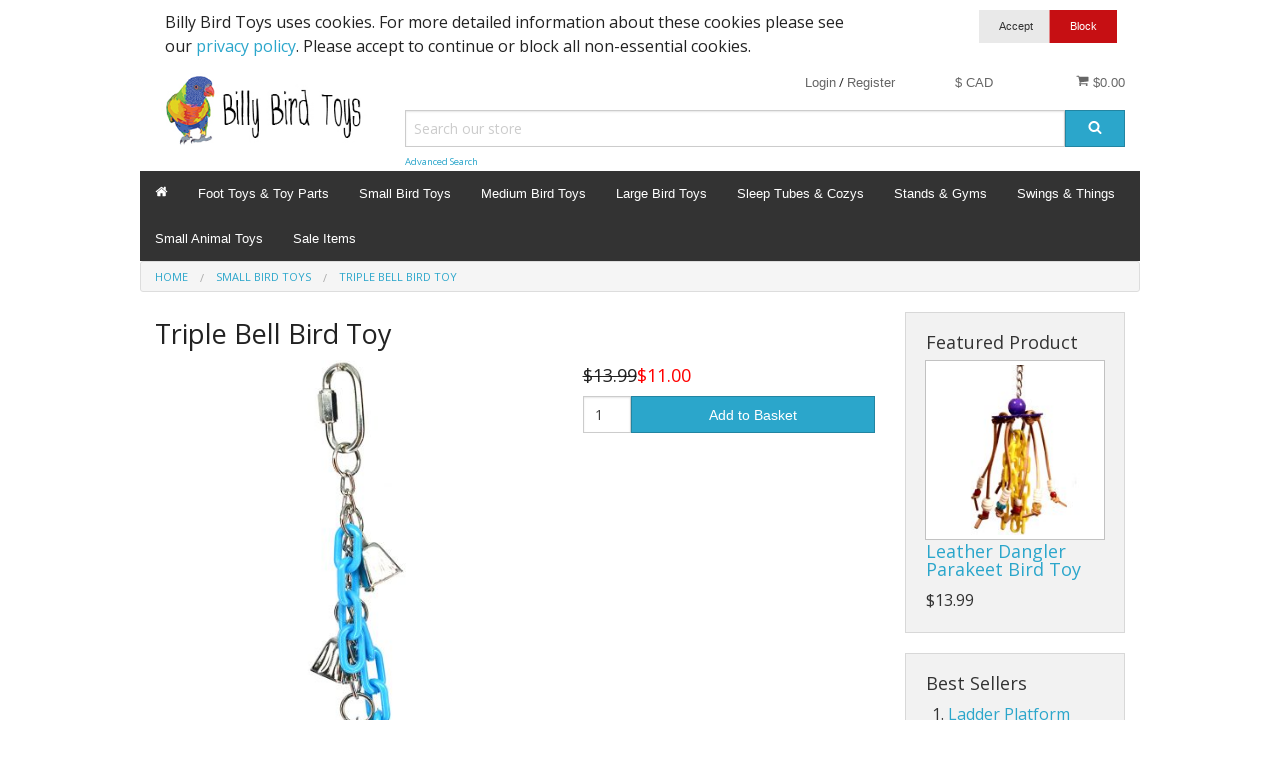

--- FILE ---
content_type: text/html; charset=utf-8
request_url: https://www.google.com/recaptcha/api2/anchor?ar=1&k=6Lf2g1MoAAAAAEw2gUkb1Uy7TmYPi4QXSQigK6rb&co=aHR0cHM6Ly93d3cuYmlsbHliaXJkdG95cy5jb206NDQz&hl=en&v=N67nZn4AqZkNcbeMu4prBgzg&size=invisible&badge=bottomright&anchor-ms=20000&execute-ms=30000&cb=2skao91t7m45
body_size: 48358
content:
<!DOCTYPE HTML><html dir="ltr" lang="en"><head><meta http-equiv="Content-Type" content="text/html; charset=UTF-8">
<meta http-equiv="X-UA-Compatible" content="IE=edge">
<title>reCAPTCHA</title>
<style type="text/css">
/* cyrillic-ext */
@font-face {
  font-family: 'Roboto';
  font-style: normal;
  font-weight: 400;
  font-stretch: 100%;
  src: url(//fonts.gstatic.com/s/roboto/v48/KFO7CnqEu92Fr1ME7kSn66aGLdTylUAMa3GUBHMdazTgWw.woff2) format('woff2');
  unicode-range: U+0460-052F, U+1C80-1C8A, U+20B4, U+2DE0-2DFF, U+A640-A69F, U+FE2E-FE2F;
}
/* cyrillic */
@font-face {
  font-family: 'Roboto';
  font-style: normal;
  font-weight: 400;
  font-stretch: 100%;
  src: url(//fonts.gstatic.com/s/roboto/v48/KFO7CnqEu92Fr1ME7kSn66aGLdTylUAMa3iUBHMdazTgWw.woff2) format('woff2');
  unicode-range: U+0301, U+0400-045F, U+0490-0491, U+04B0-04B1, U+2116;
}
/* greek-ext */
@font-face {
  font-family: 'Roboto';
  font-style: normal;
  font-weight: 400;
  font-stretch: 100%;
  src: url(//fonts.gstatic.com/s/roboto/v48/KFO7CnqEu92Fr1ME7kSn66aGLdTylUAMa3CUBHMdazTgWw.woff2) format('woff2');
  unicode-range: U+1F00-1FFF;
}
/* greek */
@font-face {
  font-family: 'Roboto';
  font-style: normal;
  font-weight: 400;
  font-stretch: 100%;
  src: url(//fonts.gstatic.com/s/roboto/v48/KFO7CnqEu92Fr1ME7kSn66aGLdTylUAMa3-UBHMdazTgWw.woff2) format('woff2');
  unicode-range: U+0370-0377, U+037A-037F, U+0384-038A, U+038C, U+038E-03A1, U+03A3-03FF;
}
/* math */
@font-face {
  font-family: 'Roboto';
  font-style: normal;
  font-weight: 400;
  font-stretch: 100%;
  src: url(//fonts.gstatic.com/s/roboto/v48/KFO7CnqEu92Fr1ME7kSn66aGLdTylUAMawCUBHMdazTgWw.woff2) format('woff2');
  unicode-range: U+0302-0303, U+0305, U+0307-0308, U+0310, U+0312, U+0315, U+031A, U+0326-0327, U+032C, U+032F-0330, U+0332-0333, U+0338, U+033A, U+0346, U+034D, U+0391-03A1, U+03A3-03A9, U+03B1-03C9, U+03D1, U+03D5-03D6, U+03F0-03F1, U+03F4-03F5, U+2016-2017, U+2034-2038, U+203C, U+2040, U+2043, U+2047, U+2050, U+2057, U+205F, U+2070-2071, U+2074-208E, U+2090-209C, U+20D0-20DC, U+20E1, U+20E5-20EF, U+2100-2112, U+2114-2115, U+2117-2121, U+2123-214F, U+2190, U+2192, U+2194-21AE, U+21B0-21E5, U+21F1-21F2, U+21F4-2211, U+2213-2214, U+2216-22FF, U+2308-230B, U+2310, U+2319, U+231C-2321, U+2336-237A, U+237C, U+2395, U+239B-23B7, U+23D0, U+23DC-23E1, U+2474-2475, U+25AF, U+25B3, U+25B7, U+25BD, U+25C1, U+25CA, U+25CC, U+25FB, U+266D-266F, U+27C0-27FF, U+2900-2AFF, U+2B0E-2B11, U+2B30-2B4C, U+2BFE, U+3030, U+FF5B, U+FF5D, U+1D400-1D7FF, U+1EE00-1EEFF;
}
/* symbols */
@font-face {
  font-family: 'Roboto';
  font-style: normal;
  font-weight: 400;
  font-stretch: 100%;
  src: url(//fonts.gstatic.com/s/roboto/v48/KFO7CnqEu92Fr1ME7kSn66aGLdTylUAMaxKUBHMdazTgWw.woff2) format('woff2');
  unicode-range: U+0001-000C, U+000E-001F, U+007F-009F, U+20DD-20E0, U+20E2-20E4, U+2150-218F, U+2190, U+2192, U+2194-2199, U+21AF, U+21E6-21F0, U+21F3, U+2218-2219, U+2299, U+22C4-22C6, U+2300-243F, U+2440-244A, U+2460-24FF, U+25A0-27BF, U+2800-28FF, U+2921-2922, U+2981, U+29BF, U+29EB, U+2B00-2BFF, U+4DC0-4DFF, U+FFF9-FFFB, U+10140-1018E, U+10190-1019C, U+101A0, U+101D0-101FD, U+102E0-102FB, U+10E60-10E7E, U+1D2C0-1D2D3, U+1D2E0-1D37F, U+1F000-1F0FF, U+1F100-1F1AD, U+1F1E6-1F1FF, U+1F30D-1F30F, U+1F315, U+1F31C, U+1F31E, U+1F320-1F32C, U+1F336, U+1F378, U+1F37D, U+1F382, U+1F393-1F39F, U+1F3A7-1F3A8, U+1F3AC-1F3AF, U+1F3C2, U+1F3C4-1F3C6, U+1F3CA-1F3CE, U+1F3D4-1F3E0, U+1F3ED, U+1F3F1-1F3F3, U+1F3F5-1F3F7, U+1F408, U+1F415, U+1F41F, U+1F426, U+1F43F, U+1F441-1F442, U+1F444, U+1F446-1F449, U+1F44C-1F44E, U+1F453, U+1F46A, U+1F47D, U+1F4A3, U+1F4B0, U+1F4B3, U+1F4B9, U+1F4BB, U+1F4BF, U+1F4C8-1F4CB, U+1F4D6, U+1F4DA, U+1F4DF, U+1F4E3-1F4E6, U+1F4EA-1F4ED, U+1F4F7, U+1F4F9-1F4FB, U+1F4FD-1F4FE, U+1F503, U+1F507-1F50B, U+1F50D, U+1F512-1F513, U+1F53E-1F54A, U+1F54F-1F5FA, U+1F610, U+1F650-1F67F, U+1F687, U+1F68D, U+1F691, U+1F694, U+1F698, U+1F6AD, U+1F6B2, U+1F6B9-1F6BA, U+1F6BC, U+1F6C6-1F6CF, U+1F6D3-1F6D7, U+1F6E0-1F6EA, U+1F6F0-1F6F3, U+1F6F7-1F6FC, U+1F700-1F7FF, U+1F800-1F80B, U+1F810-1F847, U+1F850-1F859, U+1F860-1F887, U+1F890-1F8AD, U+1F8B0-1F8BB, U+1F8C0-1F8C1, U+1F900-1F90B, U+1F93B, U+1F946, U+1F984, U+1F996, U+1F9E9, U+1FA00-1FA6F, U+1FA70-1FA7C, U+1FA80-1FA89, U+1FA8F-1FAC6, U+1FACE-1FADC, U+1FADF-1FAE9, U+1FAF0-1FAF8, U+1FB00-1FBFF;
}
/* vietnamese */
@font-face {
  font-family: 'Roboto';
  font-style: normal;
  font-weight: 400;
  font-stretch: 100%;
  src: url(//fonts.gstatic.com/s/roboto/v48/KFO7CnqEu92Fr1ME7kSn66aGLdTylUAMa3OUBHMdazTgWw.woff2) format('woff2');
  unicode-range: U+0102-0103, U+0110-0111, U+0128-0129, U+0168-0169, U+01A0-01A1, U+01AF-01B0, U+0300-0301, U+0303-0304, U+0308-0309, U+0323, U+0329, U+1EA0-1EF9, U+20AB;
}
/* latin-ext */
@font-face {
  font-family: 'Roboto';
  font-style: normal;
  font-weight: 400;
  font-stretch: 100%;
  src: url(//fonts.gstatic.com/s/roboto/v48/KFO7CnqEu92Fr1ME7kSn66aGLdTylUAMa3KUBHMdazTgWw.woff2) format('woff2');
  unicode-range: U+0100-02BA, U+02BD-02C5, U+02C7-02CC, U+02CE-02D7, U+02DD-02FF, U+0304, U+0308, U+0329, U+1D00-1DBF, U+1E00-1E9F, U+1EF2-1EFF, U+2020, U+20A0-20AB, U+20AD-20C0, U+2113, U+2C60-2C7F, U+A720-A7FF;
}
/* latin */
@font-face {
  font-family: 'Roboto';
  font-style: normal;
  font-weight: 400;
  font-stretch: 100%;
  src: url(//fonts.gstatic.com/s/roboto/v48/KFO7CnqEu92Fr1ME7kSn66aGLdTylUAMa3yUBHMdazQ.woff2) format('woff2');
  unicode-range: U+0000-00FF, U+0131, U+0152-0153, U+02BB-02BC, U+02C6, U+02DA, U+02DC, U+0304, U+0308, U+0329, U+2000-206F, U+20AC, U+2122, U+2191, U+2193, U+2212, U+2215, U+FEFF, U+FFFD;
}
/* cyrillic-ext */
@font-face {
  font-family: 'Roboto';
  font-style: normal;
  font-weight: 500;
  font-stretch: 100%;
  src: url(//fonts.gstatic.com/s/roboto/v48/KFO7CnqEu92Fr1ME7kSn66aGLdTylUAMa3GUBHMdazTgWw.woff2) format('woff2');
  unicode-range: U+0460-052F, U+1C80-1C8A, U+20B4, U+2DE0-2DFF, U+A640-A69F, U+FE2E-FE2F;
}
/* cyrillic */
@font-face {
  font-family: 'Roboto';
  font-style: normal;
  font-weight: 500;
  font-stretch: 100%;
  src: url(//fonts.gstatic.com/s/roboto/v48/KFO7CnqEu92Fr1ME7kSn66aGLdTylUAMa3iUBHMdazTgWw.woff2) format('woff2');
  unicode-range: U+0301, U+0400-045F, U+0490-0491, U+04B0-04B1, U+2116;
}
/* greek-ext */
@font-face {
  font-family: 'Roboto';
  font-style: normal;
  font-weight: 500;
  font-stretch: 100%;
  src: url(//fonts.gstatic.com/s/roboto/v48/KFO7CnqEu92Fr1ME7kSn66aGLdTylUAMa3CUBHMdazTgWw.woff2) format('woff2');
  unicode-range: U+1F00-1FFF;
}
/* greek */
@font-face {
  font-family: 'Roboto';
  font-style: normal;
  font-weight: 500;
  font-stretch: 100%;
  src: url(//fonts.gstatic.com/s/roboto/v48/KFO7CnqEu92Fr1ME7kSn66aGLdTylUAMa3-UBHMdazTgWw.woff2) format('woff2');
  unicode-range: U+0370-0377, U+037A-037F, U+0384-038A, U+038C, U+038E-03A1, U+03A3-03FF;
}
/* math */
@font-face {
  font-family: 'Roboto';
  font-style: normal;
  font-weight: 500;
  font-stretch: 100%;
  src: url(//fonts.gstatic.com/s/roboto/v48/KFO7CnqEu92Fr1ME7kSn66aGLdTylUAMawCUBHMdazTgWw.woff2) format('woff2');
  unicode-range: U+0302-0303, U+0305, U+0307-0308, U+0310, U+0312, U+0315, U+031A, U+0326-0327, U+032C, U+032F-0330, U+0332-0333, U+0338, U+033A, U+0346, U+034D, U+0391-03A1, U+03A3-03A9, U+03B1-03C9, U+03D1, U+03D5-03D6, U+03F0-03F1, U+03F4-03F5, U+2016-2017, U+2034-2038, U+203C, U+2040, U+2043, U+2047, U+2050, U+2057, U+205F, U+2070-2071, U+2074-208E, U+2090-209C, U+20D0-20DC, U+20E1, U+20E5-20EF, U+2100-2112, U+2114-2115, U+2117-2121, U+2123-214F, U+2190, U+2192, U+2194-21AE, U+21B0-21E5, U+21F1-21F2, U+21F4-2211, U+2213-2214, U+2216-22FF, U+2308-230B, U+2310, U+2319, U+231C-2321, U+2336-237A, U+237C, U+2395, U+239B-23B7, U+23D0, U+23DC-23E1, U+2474-2475, U+25AF, U+25B3, U+25B7, U+25BD, U+25C1, U+25CA, U+25CC, U+25FB, U+266D-266F, U+27C0-27FF, U+2900-2AFF, U+2B0E-2B11, U+2B30-2B4C, U+2BFE, U+3030, U+FF5B, U+FF5D, U+1D400-1D7FF, U+1EE00-1EEFF;
}
/* symbols */
@font-face {
  font-family: 'Roboto';
  font-style: normal;
  font-weight: 500;
  font-stretch: 100%;
  src: url(//fonts.gstatic.com/s/roboto/v48/KFO7CnqEu92Fr1ME7kSn66aGLdTylUAMaxKUBHMdazTgWw.woff2) format('woff2');
  unicode-range: U+0001-000C, U+000E-001F, U+007F-009F, U+20DD-20E0, U+20E2-20E4, U+2150-218F, U+2190, U+2192, U+2194-2199, U+21AF, U+21E6-21F0, U+21F3, U+2218-2219, U+2299, U+22C4-22C6, U+2300-243F, U+2440-244A, U+2460-24FF, U+25A0-27BF, U+2800-28FF, U+2921-2922, U+2981, U+29BF, U+29EB, U+2B00-2BFF, U+4DC0-4DFF, U+FFF9-FFFB, U+10140-1018E, U+10190-1019C, U+101A0, U+101D0-101FD, U+102E0-102FB, U+10E60-10E7E, U+1D2C0-1D2D3, U+1D2E0-1D37F, U+1F000-1F0FF, U+1F100-1F1AD, U+1F1E6-1F1FF, U+1F30D-1F30F, U+1F315, U+1F31C, U+1F31E, U+1F320-1F32C, U+1F336, U+1F378, U+1F37D, U+1F382, U+1F393-1F39F, U+1F3A7-1F3A8, U+1F3AC-1F3AF, U+1F3C2, U+1F3C4-1F3C6, U+1F3CA-1F3CE, U+1F3D4-1F3E0, U+1F3ED, U+1F3F1-1F3F3, U+1F3F5-1F3F7, U+1F408, U+1F415, U+1F41F, U+1F426, U+1F43F, U+1F441-1F442, U+1F444, U+1F446-1F449, U+1F44C-1F44E, U+1F453, U+1F46A, U+1F47D, U+1F4A3, U+1F4B0, U+1F4B3, U+1F4B9, U+1F4BB, U+1F4BF, U+1F4C8-1F4CB, U+1F4D6, U+1F4DA, U+1F4DF, U+1F4E3-1F4E6, U+1F4EA-1F4ED, U+1F4F7, U+1F4F9-1F4FB, U+1F4FD-1F4FE, U+1F503, U+1F507-1F50B, U+1F50D, U+1F512-1F513, U+1F53E-1F54A, U+1F54F-1F5FA, U+1F610, U+1F650-1F67F, U+1F687, U+1F68D, U+1F691, U+1F694, U+1F698, U+1F6AD, U+1F6B2, U+1F6B9-1F6BA, U+1F6BC, U+1F6C6-1F6CF, U+1F6D3-1F6D7, U+1F6E0-1F6EA, U+1F6F0-1F6F3, U+1F6F7-1F6FC, U+1F700-1F7FF, U+1F800-1F80B, U+1F810-1F847, U+1F850-1F859, U+1F860-1F887, U+1F890-1F8AD, U+1F8B0-1F8BB, U+1F8C0-1F8C1, U+1F900-1F90B, U+1F93B, U+1F946, U+1F984, U+1F996, U+1F9E9, U+1FA00-1FA6F, U+1FA70-1FA7C, U+1FA80-1FA89, U+1FA8F-1FAC6, U+1FACE-1FADC, U+1FADF-1FAE9, U+1FAF0-1FAF8, U+1FB00-1FBFF;
}
/* vietnamese */
@font-face {
  font-family: 'Roboto';
  font-style: normal;
  font-weight: 500;
  font-stretch: 100%;
  src: url(//fonts.gstatic.com/s/roboto/v48/KFO7CnqEu92Fr1ME7kSn66aGLdTylUAMa3OUBHMdazTgWw.woff2) format('woff2');
  unicode-range: U+0102-0103, U+0110-0111, U+0128-0129, U+0168-0169, U+01A0-01A1, U+01AF-01B0, U+0300-0301, U+0303-0304, U+0308-0309, U+0323, U+0329, U+1EA0-1EF9, U+20AB;
}
/* latin-ext */
@font-face {
  font-family: 'Roboto';
  font-style: normal;
  font-weight: 500;
  font-stretch: 100%;
  src: url(//fonts.gstatic.com/s/roboto/v48/KFO7CnqEu92Fr1ME7kSn66aGLdTylUAMa3KUBHMdazTgWw.woff2) format('woff2');
  unicode-range: U+0100-02BA, U+02BD-02C5, U+02C7-02CC, U+02CE-02D7, U+02DD-02FF, U+0304, U+0308, U+0329, U+1D00-1DBF, U+1E00-1E9F, U+1EF2-1EFF, U+2020, U+20A0-20AB, U+20AD-20C0, U+2113, U+2C60-2C7F, U+A720-A7FF;
}
/* latin */
@font-face {
  font-family: 'Roboto';
  font-style: normal;
  font-weight: 500;
  font-stretch: 100%;
  src: url(//fonts.gstatic.com/s/roboto/v48/KFO7CnqEu92Fr1ME7kSn66aGLdTylUAMa3yUBHMdazQ.woff2) format('woff2');
  unicode-range: U+0000-00FF, U+0131, U+0152-0153, U+02BB-02BC, U+02C6, U+02DA, U+02DC, U+0304, U+0308, U+0329, U+2000-206F, U+20AC, U+2122, U+2191, U+2193, U+2212, U+2215, U+FEFF, U+FFFD;
}
/* cyrillic-ext */
@font-face {
  font-family: 'Roboto';
  font-style: normal;
  font-weight: 900;
  font-stretch: 100%;
  src: url(//fonts.gstatic.com/s/roboto/v48/KFO7CnqEu92Fr1ME7kSn66aGLdTylUAMa3GUBHMdazTgWw.woff2) format('woff2');
  unicode-range: U+0460-052F, U+1C80-1C8A, U+20B4, U+2DE0-2DFF, U+A640-A69F, U+FE2E-FE2F;
}
/* cyrillic */
@font-face {
  font-family: 'Roboto';
  font-style: normal;
  font-weight: 900;
  font-stretch: 100%;
  src: url(//fonts.gstatic.com/s/roboto/v48/KFO7CnqEu92Fr1ME7kSn66aGLdTylUAMa3iUBHMdazTgWw.woff2) format('woff2');
  unicode-range: U+0301, U+0400-045F, U+0490-0491, U+04B0-04B1, U+2116;
}
/* greek-ext */
@font-face {
  font-family: 'Roboto';
  font-style: normal;
  font-weight: 900;
  font-stretch: 100%;
  src: url(//fonts.gstatic.com/s/roboto/v48/KFO7CnqEu92Fr1ME7kSn66aGLdTylUAMa3CUBHMdazTgWw.woff2) format('woff2');
  unicode-range: U+1F00-1FFF;
}
/* greek */
@font-face {
  font-family: 'Roboto';
  font-style: normal;
  font-weight: 900;
  font-stretch: 100%;
  src: url(//fonts.gstatic.com/s/roboto/v48/KFO7CnqEu92Fr1ME7kSn66aGLdTylUAMa3-UBHMdazTgWw.woff2) format('woff2');
  unicode-range: U+0370-0377, U+037A-037F, U+0384-038A, U+038C, U+038E-03A1, U+03A3-03FF;
}
/* math */
@font-face {
  font-family: 'Roboto';
  font-style: normal;
  font-weight: 900;
  font-stretch: 100%;
  src: url(//fonts.gstatic.com/s/roboto/v48/KFO7CnqEu92Fr1ME7kSn66aGLdTylUAMawCUBHMdazTgWw.woff2) format('woff2');
  unicode-range: U+0302-0303, U+0305, U+0307-0308, U+0310, U+0312, U+0315, U+031A, U+0326-0327, U+032C, U+032F-0330, U+0332-0333, U+0338, U+033A, U+0346, U+034D, U+0391-03A1, U+03A3-03A9, U+03B1-03C9, U+03D1, U+03D5-03D6, U+03F0-03F1, U+03F4-03F5, U+2016-2017, U+2034-2038, U+203C, U+2040, U+2043, U+2047, U+2050, U+2057, U+205F, U+2070-2071, U+2074-208E, U+2090-209C, U+20D0-20DC, U+20E1, U+20E5-20EF, U+2100-2112, U+2114-2115, U+2117-2121, U+2123-214F, U+2190, U+2192, U+2194-21AE, U+21B0-21E5, U+21F1-21F2, U+21F4-2211, U+2213-2214, U+2216-22FF, U+2308-230B, U+2310, U+2319, U+231C-2321, U+2336-237A, U+237C, U+2395, U+239B-23B7, U+23D0, U+23DC-23E1, U+2474-2475, U+25AF, U+25B3, U+25B7, U+25BD, U+25C1, U+25CA, U+25CC, U+25FB, U+266D-266F, U+27C0-27FF, U+2900-2AFF, U+2B0E-2B11, U+2B30-2B4C, U+2BFE, U+3030, U+FF5B, U+FF5D, U+1D400-1D7FF, U+1EE00-1EEFF;
}
/* symbols */
@font-face {
  font-family: 'Roboto';
  font-style: normal;
  font-weight: 900;
  font-stretch: 100%;
  src: url(//fonts.gstatic.com/s/roboto/v48/KFO7CnqEu92Fr1ME7kSn66aGLdTylUAMaxKUBHMdazTgWw.woff2) format('woff2');
  unicode-range: U+0001-000C, U+000E-001F, U+007F-009F, U+20DD-20E0, U+20E2-20E4, U+2150-218F, U+2190, U+2192, U+2194-2199, U+21AF, U+21E6-21F0, U+21F3, U+2218-2219, U+2299, U+22C4-22C6, U+2300-243F, U+2440-244A, U+2460-24FF, U+25A0-27BF, U+2800-28FF, U+2921-2922, U+2981, U+29BF, U+29EB, U+2B00-2BFF, U+4DC0-4DFF, U+FFF9-FFFB, U+10140-1018E, U+10190-1019C, U+101A0, U+101D0-101FD, U+102E0-102FB, U+10E60-10E7E, U+1D2C0-1D2D3, U+1D2E0-1D37F, U+1F000-1F0FF, U+1F100-1F1AD, U+1F1E6-1F1FF, U+1F30D-1F30F, U+1F315, U+1F31C, U+1F31E, U+1F320-1F32C, U+1F336, U+1F378, U+1F37D, U+1F382, U+1F393-1F39F, U+1F3A7-1F3A8, U+1F3AC-1F3AF, U+1F3C2, U+1F3C4-1F3C6, U+1F3CA-1F3CE, U+1F3D4-1F3E0, U+1F3ED, U+1F3F1-1F3F3, U+1F3F5-1F3F7, U+1F408, U+1F415, U+1F41F, U+1F426, U+1F43F, U+1F441-1F442, U+1F444, U+1F446-1F449, U+1F44C-1F44E, U+1F453, U+1F46A, U+1F47D, U+1F4A3, U+1F4B0, U+1F4B3, U+1F4B9, U+1F4BB, U+1F4BF, U+1F4C8-1F4CB, U+1F4D6, U+1F4DA, U+1F4DF, U+1F4E3-1F4E6, U+1F4EA-1F4ED, U+1F4F7, U+1F4F9-1F4FB, U+1F4FD-1F4FE, U+1F503, U+1F507-1F50B, U+1F50D, U+1F512-1F513, U+1F53E-1F54A, U+1F54F-1F5FA, U+1F610, U+1F650-1F67F, U+1F687, U+1F68D, U+1F691, U+1F694, U+1F698, U+1F6AD, U+1F6B2, U+1F6B9-1F6BA, U+1F6BC, U+1F6C6-1F6CF, U+1F6D3-1F6D7, U+1F6E0-1F6EA, U+1F6F0-1F6F3, U+1F6F7-1F6FC, U+1F700-1F7FF, U+1F800-1F80B, U+1F810-1F847, U+1F850-1F859, U+1F860-1F887, U+1F890-1F8AD, U+1F8B0-1F8BB, U+1F8C0-1F8C1, U+1F900-1F90B, U+1F93B, U+1F946, U+1F984, U+1F996, U+1F9E9, U+1FA00-1FA6F, U+1FA70-1FA7C, U+1FA80-1FA89, U+1FA8F-1FAC6, U+1FACE-1FADC, U+1FADF-1FAE9, U+1FAF0-1FAF8, U+1FB00-1FBFF;
}
/* vietnamese */
@font-face {
  font-family: 'Roboto';
  font-style: normal;
  font-weight: 900;
  font-stretch: 100%;
  src: url(//fonts.gstatic.com/s/roboto/v48/KFO7CnqEu92Fr1ME7kSn66aGLdTylUAMa3OUBHMdazTgWw.woff2) format('woff2');
  unicode-range: U+0102-0103, U+0110-0111, U+0128-0129, U+0168-0169, U+01A0-01A1, U+01AF-01B0, U+0300-0301, U+0303-0304, U+0308-0309, U+0323, U+0329, U+1EA0-1EF9, U+20AB;
}
/* latin-ext */
@font-face {
  font-family: 'Roboto';
  font-style: normal;
  font-weight: 900;
  font-stretch: 100%;
  src: url(//fonts.gstatic.com/s/roboto/v48/KFO7CnqEu92Fr1ME7kSn66aGLdTylUAMa3KUBHMdazTgWw.woff2) format('woff2');
  unicode-range: U+0100-02BA, U+02BD-02C5, U+02C7-02CC, U+02CE-02D7, U+02DD-02FF, U+0304, U+0308, U+0329, U+1D00-1DBF, U+1E00-1E9F, U+1EF2-1EFF, U+2020, U+20A0-20AB, U+20AD-20C0, U+2113, U+2C60-2C7F, U+A720-A7FF;
}
/* latin */
@font-face {
  font-family: 'Roboto';
  font-style: normal;
  font-weight: 900;
  font-stretch: 100%;
  src: url(//fonts.gstatic.com/s/roboto/v48/KFO7CnqEu92Fr1ME7kSn66aGLdTylUAMa3yUBHMdazQ.woff2) format('woff2');
  unicode-range: U+0000-00FF, U+0131, U+0152-0153, U+02BB-02BC, U+02C6, U+02DA, U+02DC, U+0304, U+0308, U+0329, U+2000-206F, U+20AC, U+2122, U+2191, U+2193, U+2212, U+2215, U+FEFF, U+FFFD;
}

</style>
<link rel="stylesheet" type="text/css" href="https://www.gstatic.com/recaptcha/releases/N67nZn4AqZkNcbeMu4prBgzg/styles__ltr.css">
<script nonce="WIBPlK3uzHFMDbSCSH9rxw" type="text/javascript">window['__recaptcha_api'] = 'https://www.google.com/recaptcha/api2/';</script>
<script type="text/javascript" src="https://www.gstatic.com/recaptcha/releases/N67nZn4AqZkNcbeMu4prBgzg/recaptcha__en.js" nonce="WIBPlK3uzHFMDbSCSH9rxw">
      
    </script></head>
<body><div id="rc-anchor-alert" class="rc-anchor-alert"></div>
<input type="hidden" id="recaptcha-token" value="[base64]">
<script type="text/javascript" nonce="WIBPlK3uzHFMDbSCSH9rxw">
      recaptcha.anchor.Main.init("[\x22ainput\x22,[\x22bgdata\x22,\x22\x22,\[base64]/[base64]/[base64]/[base64]/[base64]/UltsKytdPUU6KEU8MjA0OD9SW2wrK109RT4+NnwxOTI6KChFJjY0NTEyKT09NTUyOTYmJk0rMTxjLmxlbmd0aCYmKGMuY2hhckNvZGVBdChNKzEpJjY0NTEyKT09NTYzMjA/[base64]/[base64]/[base64]/[base64]/[base64]/[base64]/[base64]\x22,\[base64]\\u003d\\u003d\x22,\x22woXDm8Kjw6wLN2ldLlPCjMKCwqIQe8O2IVPDtsKrTGjCscO5w4F2VsKJF8KWY8KOE8KBwrRPwoPCgB4LwoZRw6vDkSpUwrzCvkMNwrrDonN6FsOfwo1Qw6HDnmzCnF8fwrLCicO/w77CvMKow6RUPmNmUnzChghZdMKBfXLDi8KNfydGZcObwqkiHzkwTMOYw57DvynDhsO1RsO/TMOBMcKZw5xuaRQkSyoPTh5nwoLDl1sjMDNMw6xWw4YFw47Dmj1DQDdON2vCucKrw5xWcTgAPMOrwoTDvjLDkMOEFGLDhS1GHR1RwrzCrgEcwpU3amPCuMO3wr/CrA7CjjbDjTENw47DssKHw5QCw6B6bUXCicK7w73DtsOEWcOIJMOLwp5Bw6U2bQrDq8Ktwo3ChhI+YXjCjcOmTcKkw4pFwr/CqXNtDMOaB8KnfEPCvkwcHELDpE3Dr8OZwosDZMK4SsK9w49CCcKcL8OQw4vCrXfCq8OJw7QlacOBVTkWJMO1w6nChcOxw4rCk39Gw7prwp/[base64]/DqQLDqWhaw77DrHcQw6wfw43Dog7CvDYxw4TClm5XDn5WVULDhjMPCsOqbXHCucOuZsOowoJwKMKJwpTCgMO+w5DChBvCv2Y6MgI+NXkuw4zDvzVhRhLCtX1gwrDCnMOfw5J0HcOawpfDqkgkAMKsED/CuGXClWczwofClMKdCQpJw6PDoy3CsMOjLcKPw5QpwoEDw5gjQcOhE8Kpw4TDrMKcGxRpw5jDisKzw6YcTcOew7vCnyHCrMOGw6oZw5zDuMKewpHCkcK8w4PDpMKfw5dZw7DDocO/YFo8UcK2woTDsMOyw5k4AiU9wq14XE3CgRTDusOYw6jCl8KzW8KfZhPDlEQXwoorw5lewpvCgwfDksOhbzrDt1zDrsKywqHDuhbDrH/CtsO4wodUKADCln0swrh9w5tkw5VOKsONATJ+w6HCjMK2w4nCrSzCtTzCoGnCuk/DojFXYsOlPHFNIcKowo7DpyMQw4XCnyLCsMKhOcK9AnXDrsK4w4/CkR/DhyAww5zCrQslXEpDw7xgSMOMLsKAw57CqlbCtTvCnsK7bsKQLR9eVBQjw5rDoMOfw7/[base64]/Ck8ObV8K0w5ILE8KMwoY2wp7CgcK4ZlN3wrklw4YpwqEew47DkMKle8KgwqZHfSDClEgWw4hIdQMpwpsVw5fDksK8woDDgcKWw4gYwp1aAQLDrsKVwr/Dj1TCrMOLWsOdw47Cs8KRe8KvRcOCYiLDosKZZ3TDg8KXM8Oba3zChMO6csOgw7NbR8KLw6bCqn1Fwrg7YAUfwp/[base64]/bsO1S8KITsO6PB8cw4HCksKaEFjCp03CucOaUV4ELy1EAxzCocO+OcOewodlEMKmwp9JGGfCtAbCh37Cp1DDrMOzXjnDusOdW8Kvw7oiScKABwnCkMKgLTp9eMKaOH5Iw7Ixe8KzfzHDn8OFwprCmBFBScKTGTcswr0Zw5/ClMOHEMO5QMKNw6BAwrnDpsKgw4jDtVcaB8ObwoRKwpPDu3cSw6/[base64]/DvcKSWsK9UhpxezHDmVU0YcKwwp/Dt2YiFm1aYy/CvmbDkRQgwoQSFVvClAXDiUdzAcOPwqHCtH7DnMOtYXpsw7RPRU18w6HDm8Omw6gLwo0nw5ZlwpjDnz4/UwHCrWUvS8KTMcKAwpPDixXCphnCkw8gVsKFwoN5JCzCvMOiwrDCvybCr8Oow4HDuUdTMDfDgDHDscK2w6xow4jDskJRwpPCuW4Nw6LCmGg0bMOHGMKfAMOFwotZwqnCo8KMGGjDoS/DvwjCkHrDi0rDuWbCmwvDr8KOBsKdZcKcDsKuB1PCr2MawrvDh0J1GmEScwTDnX3DtRfCt8KwF0h0wpEvwq1zw5nCv8OoRExLw6nDocK5w6HDr8KrwrzDu8OBU2bCngcoAMK8wr/DjG1QwqhzQEPCkw1Nw5XCusKOazfCpMO9ZsOYwofDsBkNNcKYwr/Cv2R1OsONwo4mw7lWw7XCghTCtDULHMKCw5Ykw6Fiw7FsYMO1VT3DmcKuw7kba8KDX8KkFGvDtMODLzFgw44yw4/CosKMWT3CisKXTcOwbcKWYsO0ccKwN8Ocw4/[base64]/CqcOgVMKZw78ZwpzDr8OFwqDDu8KwO8Klw6vCrkB+w6cWBFAkw6w/BsONTzYOw7YlwqvDrVYZw7XCr8KyNRcBcgPDrQvCmcOlw5bCn8Oxw6JKA0B9wo/DuRXCsMKIXDtzwoPCgcKWw5U0GWE8w6/DrHPChcOLwrMsfcKYXcOEwpDDkGjDlMOjwp5CwrERIsOow4owfsKOw4fCn8KcwpfCkB/DgcOBwrdgwoBZwppCe8OAw7V7wrPCjixdIETDosO8woY7bxEEw4LDrDDCscK7w4UMw5LDqxHDkjg/bhTDsQrDm0QQGnjDvhTCscKkwoDCgcKrw6MrRsO7esOyw4zDl3vCmlTCmTHDgxfDvHLCrsOzw78/[base64]/[base64]/CvgjDog7DsklnOsOdCR8vwrfClMKYJ8OEEUEJFMKrw4cSwpvCmcOJXcKGTGTDhz3CocOJN8OTJcK/w5QWw7LCthc6YsK9w7QKw4NOwphCw7pwwqoQw7nDjcK7V2zDkVQjUAPDngvChDE6QD8Hwo0ow6DDs8OawrYJDsK8KRZ1PsOUNcOqeMK4wo49wol/f8OxOGFEwp3CrMOnwpHDijhSQjnClRJyI8KJcknCp1fDrHjCi8Kze8Okw7nCqMO9ZsOLbWnCo8OOwoNbw6BMaMOiwqfDixrCt8KDSCAOwogXwpvDjD7DrDfCkQktwoVSJynCq8OQwrrDicKSEsO0wqDCiTTCiTNyfzfDuhQpWHl/wp/Ch8O7CsK5w7oswqvCmHXCiMOMA0jCn8KYwo/DmGgNw4plwo/CkHbDg8KUwqtawocwWF3DiCnCjMKJwrQxw5TCgcOawq/Ci8KeKys4woDDgEZuOzfCvsKyC8ObGcKhwqZed8K7PcKxwpc3KExRDgFywqLDlWfCnVRTFMOzRnHDlsOMBnfCssKkGcOww5AoXV/DmSRMemXDp2oywphpwqjDoWhSw4UaIcKUU2o3AcOlw6EjwpALeD9AW8Oxw7wTaMKYZcOLVcOFYi/CnsOOw6w+w5zDvsOfw4fDhcO1ZgXDtcKTBsOwc8KBLlvDsCTDqMO+w7/Cg8OtwoFMwrvDtMKZw4XCnMOgdFRDO8KYwqVCw6jCq1x6JW/DkX5UaMOsw4jCq8Oew540B8KWFsO3M8Krw5jChltGK8O/wpbDunvDg8KQWT4Fw77DpBR3QMO1bE7CosKew4o3wopjwrfDrTNgw6TDt8OIw5DDnGAxwrPDksOaW21gwrHDo8KfVMKLwp4Ick9lw5k3wr/DiG5awojChSUFeTLDhS7ChybDpMKjLcOawqIcLQ3CoBvDgyHChy7Dp0AdwqlFwrxuw6bCjiLDtxjCucOiPHvCgm/CqsKxIMKdPjRaCHnDi1wYwrDClsOmw4rCkcOqwrrDhDXCqHDDjlbDrWfDjcOKeMKDwpRswppkcCVbw7/[base64]/DpsOaKwsCwp7CkcKLRcKsCnnDo07CssKvZcKmB8OHdsKowokGw5/DpGNUwqcdeMO0w4bDhcOYeiI/w4rCiMOHKsKNN2IGwpdEWMOrwrteXcKlHsOswp43wrnComcieMOpNcKkKGDDhcOSW8Oew4HCrwAxDFpsOWsOKyYpw6PDvR1aasOhw4bDmcOJwpDDqsOaU8K/wqTDr8OLwoPDljJhKsOyeQ3ClsOKw54Ew7zDo8O/PsKEYRDDnAHCgVdsw6DCqsKWw79KF0olIMOFbFLCt8OPwrXDuGByJ8OJV3/CgnJAwr7CgcK9blrDi1Faw6rCvD3CmjZ5OUzCrj0GGxwzD8OXw7LDlm/CiMKbfCBbwq93wqvCqngLEMKeHT/DuyUCwrfCsFFHH8OGw4PDghlMdz3CrsKcVGs0fRvCuF1QwqBNw7c1YXhVw6AiOsOZcsKiMjEdCX54w43DvMO3WmnDpj09RzLCpVRiXcO8CMKXw5dzelR1w6s+w4DCmAzCq8K4wqBZbWfDmMKxTXHChwU1w5VwMQ9pDXpMwq7DnsKGw7bChMKUw7/DglvCnnlRGsO0wr1WRcKObE7CmH5VwqnCgMKLwpjCmMOtwq/[base64]/woBFwq/DosO2wogzwpfDriXCrsOjI8OTw7XDj8O0bxXDvwDDpcOrwqoISQ0cw7ERwqFowoLCnnnDsBx3JsODUitjwqnCpxPCjcOwb8KFM8OtPcKaw5jDlMKLw749TDFPw4jCs8O1wrLDp8O4w6xqPcONcsOTw5clwprDuVzDosK/wp7DnQPDiwh8bhLDjcKCwo0GwpPDqxvCh8KMKcOUDMKww5fCssO7w7hDw4HCum/CssOow7jChmnDgsOuNMKyS8OkZBjDt8KzSMKrZXVwwpsdw6PDsGnCjsKFw4hTw6EqW14pw7nDhsONwrzDlsKswoLDgMKnw6MUwpxtFcOVU8OHw5HCj8K5w7fDvsK8wowrw5DDmy1NXW52bsK3w6Rqw4bCvlPCoAzDiMOcwo/DjE7CpMObwoJ3w7TDgmPDiBkQw7J9OMKrbcKxfk3CrsKCwrQXOcKpAQh0TsKEwpBww7vCi1vDscOMw4wjJnILw558aUNRw653QsO5Zk/DoMK3dULCuMKNCMKhL0bCoz/Cg8Kmw6HCr8KuUAUxw74CwqY0LgZXM8KaOMKywoHCo8KhPXXDmsOhwrIjwrlqw5AEwqHCpsKHc8OXw4XDikrDgWjCtcKdG8KgGxgxw7XDkcKTwqPCpzo9w6/[base64]/DoRbCvhIVDCbDpQ/CpRURw5N5wqx4EH/[base64]/[base64]/w5/DgnXCnsK9QsKuwrbDjMKHWcOiw7XCrmLDh8OwPHLDjkcCVsOTwpvCm8KhCQ5Vw5pfwqUOGmIHbMOtwofDv8KFwq3Co3DDkcOkw4sfGgXDv8KxSsK0w53CvAg6w73CgsOSw5k6WcOqwoVXecKOOj/[base64]/[base64]/Dni9xQCYnwp5rC8KrDmwEwofCmU8COhnCmMO0ccObw5FYw6rCrcKzasORw6zDkMKORCHDlMKKRsOEw6fDqn5mw4k2w7bDgMKjeUolwq7DjxtXw7DDqU7CjWIEVFjCq8KCw7zCmzRXw5rDvsK/[base64]/[base64]/CrQTColFcw4rDl8KSWgMwSMOWwpTCiEnCmQZXwpjDrkVGdsKtI1bCiCzCi8KvAsOZOj/DgMOhasKGBsKmw5vDmXo6HB7DmWAzwqpZwpfCsMKBG8KVP8KrHcOow7XDr8OzwpxSw4crw5/CuWXCvQNKS2c0w6wpw7XCrRVBfGoebAFVw7YXb0NAF8O0wo3CmRPDjgQXSMOTw4V4w6k8wqnDu8OtwrwSMXHDl8K0B17CmWolwr16wqvCrMKde8KNw4h2woHCrl1GLMOOw5vCokPDlhvCsMODw5tewqxDKlRnwpXDqcKiwqDClDdcw6zDj8KTwoR/[base64]/CuF0sIi9wXXkzdDnDqMOrwqjCqsOoIsKgCjDCiDvDjcO+AcKOw4TDozgvLgoHw7LDhMOFXEbDncKzwoB5X8OewqcpwobCsSrCvcOOZCZvbSoBR8KZH0kuw5PDkD/DtC7Dn3PCrsKzwpjDn3puDiQXwoDCkUdhwrsiw7IsB8KlTR7DuMOGUsOuw68Jd8OFw4DDncKzfGTDicKiw5l8wqHCgcOedFsxMcKOw5bDosK9wqUpC2FnEgRqwpTCrcO/wq7CocOAZ8OkEMKZwqnDqcKgRm9ewpRgw7RMeU5Zw5nCgibCuj8WasOzw6pTOEgEwp/CpMK5OjvDqmckdzoXFcOoP8KFwq3DsMO5wrQzB8OXwojDrcOEwq8RBEchYsKDw4thQMKzCw3CsmvDiVkbWcOYw4bChHITa0o/[base64]/CmMKRw7U6AFwVCcK6WRENCSM5wqTChSbDqxhLagYFw43CmhtWw7zClW59w6TDnC/DssOQfMK1FFVIwpHCiMKywpbDtsOLw5rDusOiwqbDlsKsworDqG/ClWYWw4Q1wozClEbDvcKXXVcxbxAGw6UREF1PwqgPC8OFNj5WeArCrcKzw6TDssKSwrZ1w7RewrJ8OmzDpmLCiMKreRBEwo50ccOHRMKCwoMfQMK7wpdqw7NYBEsQw5w+w50We8OYI0HCtTLCgT9+wr/DrMKlwrbCqsKfw6PDqhvCnVjDkcKjcMKzw4TDhcK/AcKzwrHCjiJmw7YcD8K/wowWwrVGwpTDtMOsNMO3wqd2wpFYXi/DlsKqw4XDqjxdwovDv8K8TcOlw5dgw5rDuFTDicKCw6TCjsKjMyTDti7DucOTw4QAw7XDmcKHwoMTw5Q2VCLDlW3CiQTCtMOKA8Oyw6U5PUvDsMOlwp9/GDnDtsKVw53ChyzCvMOTw7jDj8KAbHhUC8KxER/DqsOdw5IFbcKzw4B0w64+w5LCtcKeGm3Cp8OCVTAyVsOaw5t3Z3A1H0TCgQ7DtlwxwqJCwpBOIyA7BMOlwollNS7CjhXDrW0Sw5VgeDzCi8OrKGXDjcKAUXLCm8KRwotiLV1SaQAtIhrCgsOyw6/Ctl/CqsOUSMOEwpIXwpktY8O8woBjwpjCtcKHB8Kpw6JMwq1/[base64]/[base64]/AcKvwpXDqsOAwo4WbE3CuWPDmxsqwrwNw5DCrMK6alLCoMOqP1fDu8OgRcKoQiTCkAJGwotFwqzChxYFP8OtHSgGwqAFacKiwpPDrULCnh7CqCPChcOswpTDjcKaB8OicFhdw41NZ2xqTMO4PGzCocKaOMKAw44FKRHDnSV4Ul7Dh8K8w4kuUsKjYwR/w5QHwpEkwpVuw5rCsXjCqMKuP08xZ8OEJ8Oxd8KcO2VWwr/DrE4kw7kFawfCusOcwr0he0tyw5gnwojCqcKoIsKvLy8ydlDCncKaacOwbcODa2wEAkbDqMK6UsOfw53DkSnDt35ffUfDkRkQblgvwpLDmxvDuELDq1vCpcK/[base64]/[base64]/DnMKxZsKcw413w6ZZwrnDl3/[base64]/Dv8OjwpXCscKIW33DhsKSwo9vw7hgwqPDlMOgw4ZYw6hwAQhHDcOPJyfDqinCgsO+DsO/JcK5wonDkcOyDMKyw4tgIsKpHnjDvnwQw7J/B8O9esKlKE9Cw5YiAMKCKW/DpsKNDznDpcKBKsKiTXzCggJ7IHfDhCnCi3RcHsOgVE9Aw7fDvyDCsMOjwp8iw71SwoHDnsKKw7dcdTXDpcONwrHCk0zDhMKyZcKCw7jDil3CkUbDi8Okwo/DsiBsO8KNDh7CiTXDmsO2w5zCsjQ5LUvClmnDi8OmEMKyw63DvSrCuULCmwg3w5/[base64]/DosK0w5NfOcO8KhsUwosQTMKgw5fDnS8zwonDpEklwroywoPDm8O7wqbCosKEw6/DpF1Gw4LCgB83DA7CuMKsw5UQFkVSL3bCi0XClGF8w4xYwp/Dn2B8wrXDtCvConPCjcKwTAfDuEDDqRU9UjvCq8K1DmYTw7zDoHrCnBHDnHl2w4rDpsOZwq/DmxEjw6oxS8OTGcOywpvCpMK1S8KqY8KTwo/DjMKRDsOhZcOoC8OiwonCqMKbw4VIwqvDlDoxw4pwwr0Ww4orwpTDpCzCvULDqcKRwrHDg1IvwpjCu8OnI0U8wpLDh3rDlDDDhUTCr3ZwwrxVw7MHw6x0TgVUHDhWOMO+CMO/[base64]/DncKGMcKEWMOTwp0iLUhnKX/[base64]/[base64]/Cu8OPwovDj8KuHi/CqlcxwrPCn8KYw6MpeT/Cmzccw615w6bDnydiOMObTgrDrcKUwo14JTVSMcONwo8Lw5/CgsOwwrg/wobDsSosw6JXNsOwf8OxwqRUwqzDs8KjwpzCukRpCy7DpH5dMcOGw7XDjGkNd8OsC8KQw7LCj0N6HgTDhMKVOiHDhRx5NMKGw6XDoMKHcWHCumTCgcKOHMOfIH7DnsOrP8KewpjDll5mwr3CucOYRsKPZsKZwrjCjXdiVQHDuzvChStyw40nw5/ClcK6JMKwOMKvwqMOeXVpwqrDt8K8w4LCoMK4wrY0HUd2RMOUdMOJwp9kLCh1wp9Rw4XDsMO8w5cIwr7DoDNgwrHCg1Qew5LDucONW2vDn8O2w4B8w7HDpSrCr3rDisOEw5RIwovCil/DncOuw50/XcOIc1DDgsKTw5NmecKeHsKEwq5Hw6IMKMOYw4xLw4YBSD7Cozw1wolJZn/CqRB0fCjCrhbCuGYBwopBw6vDskdkesOEX8O7MwLCvMK4w7XCvBVPwp7Cj8K3J8OXF8OdWnk/woPDgcKMIcK/w5F4wq8Xwq/[base64]/[base64]/[base64]/wqHDsGvCtMKHwphMwrZqTMKCw6PDi8OGw5ZUw43Dm8OGwovDpSXCgiTCjU/CicK7w4bDtyLDlMOVwqfDncOJPFQgwrBww7FAb8O+bg3DhcKFZSvDssOKeEXCsSPDjMOtLcOlYGIpwprDqkUywqsHwr8EwrvCsS3DgcK7F8Khw55PczAXA8OjbsKHBTPCgFBJwrwaR3dPw43Cq8KYTlLCvE/CscODXH3DmMOsNQxWRcKMw4zCnTtcw57Dg8KFw4TClWArTMOKYhMGLTUGw743SFhCBcKNw4FGNkBuTULDmMKJw67Ci8KEw6N7RToLwqLCtgzCtjXDhsOtwqIVCsOVBW1Bw6leJcOJwqgCAcKkw715wqrCp3zChsOfD8OyCcKdNMKgVMKxY8OcwpgeEQ7DjV/[base64]/Dh8Oqwo7DrMKCSsO2w5kIUcKew77DjS3CucOEMcKlw5tpw4XDiyVhRQnCi8KzOmNBO8OAKBVCRxDDikPDicO/w5zCrygYPnkZLifDgcKcXsKGXBgNwoEAGsOPw4lUKcOVRMOdwoBmR2BzwpbCg8OEeiDCr8K9w659w5fDtcKbw4nDu0vDmsOWw7FJNsKdGUXCt8OVwpjDqBgjX8OBw4pIw4TDkUAlwo/[base64]/[base64]/[base64]/DvS1iw4sGw7JvwqsSwpbCgcK+U8OpI15+X8K3wp5ZEMOUw4vDmMOfw4BydsKdw5VMdAFQb8OHN3TCksKFw7NYw4JCwoHDqMKyKMOdM3HDkcK+wpQiEsK/QAZaRcKLQBxTOllfXsKhRGrDhjjDmg9ZIX7CizIQwpN4woo0w7XCv8Kzwo3CpsKkZcK/M2/[base64]/CisKpVQRlw6PCgE0jw6rCigXDssKMwqZKAsKXwrEbWMOwc0rDpi9Kw4ZFw7tJw7LCqTjDqsOuBFHDgmnDngDDn3TCsUBLw6EjT3DDvGrCmHNSM8Kqw6bCq8KjIwjCuVF6w4XDv8OfwoFkaHzDlsKibsKOAsOMw7BtJE3DqsKmag/CvsKLKX5pd8Oew5DCrBTCjMKjw7PCmBrCgAFfwonDmMKUVcK7w73CocKrw7TCt0PDqy40IsKYOVzCkSTDtTYFG8KjLyAFw4NmD3F7ecOaw4/ClcOqccKSw7/Cplw8woA/wr/ChQvCq8KZwo9ww5jCuArDiTnCi0FcTMK9OFTCqVPDih/CiMOnw648w5/ChMOuHmfDoB1sw6ZHEcK1Lk/Dux8NaU3Di8KIc1wHwqdCwpFTwqsQwpdEHMKyBsOswp0AwocGFsKHSsO3wo9Pw7HDmVxwwrhzwq7ChMKYw7bCvgBHw4nCg8OmZ8K2w7jCusObw4Y3TSsZH8OQCMODdAg1wqYzIcONw77Dnz81HQPCt8KqwoQjNcKmUn/DrcKYOB52wq5fw5/DklDChHcUABvCh8K4CcKDwpoccTx/BzAqSsKCw5x4N8OzMsKBQRxEw43DlcKcwpsrG2rClTDCocKzBh5+TsKQGBrCnnDCqGZwVyA3w7fCscKowpbCn07DucOrwo0LPMK/w7zCkknCmsKfXMKEw4EDOsOMwprDlWvDlRPCucKzwrbCpzvDosKjQsO+w6/Chm8yO8KzwpV7XMOBXypZa8Kdw5wQwpFGw4vDlH06wrjDnUtEcFx7LcKyXhEeDmrDsn9Udz9/J20+SjvDvRDDkgzCuhzCn8KSExLDpg3DrHlBw6DDkyUVwpc9w6zDtGrCqXNFTwnChDMTw47DqkvDosOEV2rDomZowpVnKWvCtcKcw5Zdw7XCjAkeBCoxwqkoUMOOQHPDqcOww6Q2K8KHHsKFwogGwo5Lw7pLwrPCrsOeYx/CuTbChcOMSMODw5khw6DCnsOhw5bChhvDhW3DiiQoNMK9wrRnwo8Qw4x+Q8OOV8KiwrvDjcOxUDvCi13Ds8OFw7nCqTzCgcKFwoVXwoEHwqAjwqtxb8O5c1bCi8K3S19ZNsKZwrVCbXMew4cIworDg2hPX8KIwqgDw7tKMsKLdcKuwpbDkMKUbn3CtQzCqV/DvcOIL8Kxw5s3ASTDqDjCuMOXwrzCqMKowr/[base64]/[base64]/CuGPCgcOXw4jCt8O3UxXCkCrCizsvwp5dw79QaAklwqnCucKcKHcqe8Opw7B3bH0owrpOMy/[base64]/DhHJ5Wykrc8OZwpNrET9HHsOkw4vDr8OITMKpw790PXM2FcOVw5kqB8K1w4zDk8KJNcOCIDJlwonDsG7CjMOLDCbCisOlSGwXw4jDvFPDmknDj1MXwq1twqMiw41Wwr/DtQjCnHTDl1Rfw78Nw4cEw5PCncKOwo/[base64]/DlMOTwogHwovCgVxAwopoJ8OvwqjDl8OfFwHDucOIwqc6WMOJV8OWwrXDpUbDoQgxwqvDkFR2w51/EsOCwotLF8K8QsOZAQ1Aw6NybcOdT8O0aMKhbcKxQMKhXAN1w5xEwrXCg8OmwpfDnsOyI8OBEsK5TsK5w6bDjFgaTsOOZ8K8TcKNwqEYw63DiFTChCNUwpdZR0rDqXV4S1LCi8Kkw7QUwo0IUMOUasKxw73CqcKSJh/CnsOyaMOCBwIyMcOjSAptH8OIw4gOw6bDhQnChyTDvxkzBV8KNMKywpHDtMKKOF3DuMOwIMO4F8OZwojDgRU3QwVywrHCmMOywqFDw4bDkGPDtybDnF06wozCg2fDlTTDnkUiw6VEPVFwwrPDhh3Cj8OGw7DCmH/DpcOkDcOAHMKfwoksRnsNw4VAwrQaaSnDvGvCp0/Diz3CkiTCo8OxBMOGw40Owr7DrUTDh8KWwoV3wqnDisODDjhqIcOHF8KuwpgCw6o7woI9LW3DnULDjcOMU1/Cg8OQUxZTw6tFQMKPw4IRw5JNXkI2w4bDuR7CoibDh8O4QcO9R2DChxVECsOdw6TDlsK3w7bCnm9oPDDDhm/CjcOGw57DjifCpTrCj8KCZj/[base64]/[base64]/DthpswofCmsKWw63CinXCmS/DosO8SMK0F2ZCOcOVw6nDvMKbwpcZw5/DpcOaVsO4w7IqwqhHaC3DpcO3w5YZfytqwrp+HAPCuQLChBvCvDF8w780esKJw7rDnBtIwqc2Gn/DtCLDg8KgH1Rcw78UFsKWwrIxVsK1wooKP33Cl1XDvzQjw6rDhcK+w4Z/w4EoGVjDkMKZw7jCrhUcwqvDjSnDl8OBfVt2w4EoJMO0w4UuKMOMUcO2XsKxwrDDpMKswo1WY8KXw5cCVBPCmTNQGFvDg14XP8KAHsOnOyEtw41KwovDtcOHQ8OGwo/[base64]/CvGjDhwzDmxXDjC5fXMKgUcOuw4sWISA/[base64]/[base64]/Cl8KZw4DCqcKVw5w/Gy/CqzxhwpdoBcKIbMK7wrDCtCEjSRDCj0rDpXEnw4cyw6jDuzhkXGREccKgw4dCw4JWwqwRwqrCuTvDvjvCuMKJw7zCqzQYNcKbwp3DiD8bQMOdw5vDlsOGw73Dj0/Cm00HUMOlDsO0M8Klw7LDj8OcCAZ2wrLCusOhYDs+N8KRIHXChXwuwq5BWhVCKMOvdGnDkEDCt8OGCsOAGybDl0MwRcKZUMKswo/CkXZwV8OnwrzCs8O9w5LCjQgGw7FuE8OZw5ABGEbDvRZYNGxDw6I9woscfsOfFCAcT8KJdW3Dg2lmQcOUwqc7w5rCtsODaMKow5/Dn8KkwrcaGjXDocOGwojCvkfCkiYZwoE4w4h1wqrDoCvDt8OuRsOlwrE6PsKOM8KHwq5nAsOEw4BLw7bCjsKRw6/CsB3Dv1pgVcO2w6A6OzHCkcKZOcOqUMOZTBwSMFrCvsO5SicibMOMe8Orw4t1L17DpHxXKClpwpl/[base64]/CmcOpG8OMK8Ktw5VKCMOtwpMRwrXCq8KodCoWdcOvJcKNw4zDj2QZw5UswrLCvm7DgnNGVcKzw7g4woEoGnnDm8OgdmbCoGdqSsKoPlvDnFHCm2fDhyBsJsKAA8O2w5DDhsOqwp7DpsKyHMKUw43ClULDkjrDiiVhw6FCw6x/wrJUBsKXwovDssO3A8K6wofDmDfCisKGK8OEwrbCgMO+w4XDgMKwwrpUwowEw7plSATCuQ7DllZaX8KtcMOeYcOxw4HDhVk/[base64]/ChsOywqUtBjgOwoLDu0dUesKvw6gIbcKPXlXCkSDCjGrDvlYMBRLDo8OwwphmZ8O8VhrCoMKjV116wpPCvMKkwrXDgEfDpypXw50GKsKhJ8OcXGQLwqfCql7DjsOhDT/Ds1N0w7bDpcKowo1VBsO6RwLCn8K7SXLCu25rWcK8KcKcwo7Du8KgYMKFOMOEDHhWwqPClMKawobDlsKAIT/[base64]/w73Ck8KfHsKddDDCvznDj8OXwqjDni7Ds8Krw5FBDxjDjSJuwpdYLcO5w781wolMG3fDnMKKJMOgwqZcQzUpw4jCrcKXOg7Cg8OJw7zDjU7CucKLB3kfwoVIw58/c8OKwrVTZ1/Cg0Vfw7YcTcOXRXfCoR/[base64]/DgS/CvxZgwrvCoQ/CgsKdw7TDm8OYEsOkw6rDg8KIaA4ZEcKwwoHDuXpUw5vDu1zDi8KVO0XDjXFGTUY+w73DqGXCpMKxw4PDsXBIw5UUw4Z3wq43fUDDihDDnsKaw53DqcKNfcKhZEx3exDDqsKPBlPDj2QVwpnCgG1Iw4oZEV4icClWwqLChsOVPi0Iwp/Cl3FqwowZwpLCrMOaZyLDvcKbwrHCqXDDsjVVw4fCksK2FsKhwqTCkcOYw7J9wppOBcOsJ8KnEcOuwqvCnsKBw7/[base64]/[base64]/[base64]/[base64]/CpsKXA8Kqw7oVa8ORcXHDgVLCsRvCrXx7w6wFfAcNIETDp18jb8Odw4Nxw4LDpMKBwq3Cp1JGK8OrZsK8BFZjVsOrw64mw7HCjGlVw60rwqtawojCvUdWIhNeNsKlwqTDmDXClsKOwpbCug/CpSPDhFoXwqLDszlXwp/DpiJDTcOyG1IABcKsRcKiLw7Dl8KvKcOmwpTDsMKcGxxvwopWKTVMw79Xw47CisOLwpnDrjfDucK4w4lPScOAbx7ChcKNXl56wrTCv0vCo8OzA8OfXFdQJCHDnsOpw4DDm2bClQ/[base64]/[base64]/[base64]/CmXEbIsKQecOwdAQxWDrDrUsrb17CvTQtwqdowqfCgsKpWsOZwpjDmMOGwpjDoCVAD8KeblHChThjw5bCn8KwUVclbsOawpoHw402VBnDgMK3csKkSE7ChF3DvsKYw7p/NnU/dVBiw5J/[base64]/VcK3woPCpMOAwrlxeAdPw7/DicKYOsOiw5YkXQPCozHCrcOqAMOrFkkiw5/Di8KQwrAwX8OXwr54F8OswpBVBMKJwppeV8KsOC0UwoUZw43Ch8OWw5/Cv8K8Z8KEwozCuV4Gw6LCq3vDpMKca8KbcsObwo1DVcKNFMKNwq42ZsOPwqPDv8KeHxkQw6p6J8OwwqB/woJ0w6PDmTLCpVDCnsOMwrnChMOTw4nCnyrCp8OKw6zCn8KxNMOJY15fBnZGHGDDpmJ2w7vChXTCicOJWjNQU8OJYFfDoj/CoTrDscO1K8OcaRfDrcKwbWbCgcOfAcOoZV/Dt1LDjyrDlT4/WMKowrB4w43CosKSw4TCqVnCiURrNQoOa3VGd8OwFDxcwpLDrsKvKnwoLsOwcSh4w7LCscOgwrdlwpfDgnTDqH/CkMOSND7DklAGT3FPIAsCw4cxwo/CtlLCucK2wrnCmFdSwqjCnmdUw6jCigwxAC/CtW7DmsKVw7U2wp3ChsOmw6LDk8K4w61hHSU7O8OeP0Nvw5jCvsKUaMO6BsOLCcOpw67CiS0tAcO4csOqwollw5nCmRLDuA/CvsKOw4TChT0aY8OXGUtxIgTCisOVwqEow6rClMKqOFjCqwkEGMOVw7Z7w6MywqlHwqDDv8KaaQ/DpcK+w6nCu0zClMKXQMOpwq5lw7fDp3vCvsKaK8KAZE59EsKQwqvChk8Ka8OjYcOswqdMGsOWCh1iFcOOcMKGw5TDsjcfA00uwqrDgcOiNQHCqsKow7jDqgLCnHrDgSjCuQIowqHCl8Ksw5/DoQsHDSl/wrBwasKvwrsJwq/Dlz3DiCvDjU1EcgrCksK1w5fCoMOhCSbDmlTDglvDiiTCncK+asKiBMO/wqoQDsKOw6RtbMOiwo5tNsOhw6JjIkR7Sz3CsMOJEgHCryzDqG7DqAzDv0lkBMKEfS8qw4LDv8Kow65gwqwMH8O8RxPDjyDClMKiw7ltXn7Dv8OOwrRhNsOewo/Ds8OibsOMwpPCkAk1wrbDiGZ9BMOWw5PCm8KEN8OIccOgw4w/JsKIw5pxJcOHwofDt2bCr8KidwXCuMK3QcKjOsOZw6bCocOBdAPCuMO+wo7CgcKBUMKgwq7CvsOxw7FQw48NSU9Hw41oRQY7BwnCnV3DpMOqQMKWJ8OwwogNBMOIScKyw5gow77Ci8Kgw5PCshTDocO/RcKzUzFXfibDscOXB8OJw6LDlMKVwod3w6vCpR86BhLClCkeXV0OIFwcw7EgG8O4wpl0Ui/CjR3DpcO+wpJPwrdNOMKVaBHDrBYOQcK+YhZpw5XCs8KTSMKVXCVsw7VoVEfCh8OReSPDly9/w6zCh8KBw4wCw7bDh8K/cMOSclLDhTHCjcKOw5fCvWVYwqzDqcOIwoXDoiY5w69+w70oU8KcOcKuworDkDhKwpARwqbDqyUJwojDlMKGd3TDpsKSA8OKHFw+fk/[base64]/CukB8w5Jnwqs4DkbDmybDp8OXwrxeKMKewp/CusOgNQgtw4dGTDc7w5suHcORw7V0wo85wpcpSsObGcKQwrM8VgRwVyrClhwzJkfDqMODBsKbPsKUEMKQXzMSw5IBKxXChlLDksO7wpbDl8KfwrpROwjDu8O6cgvDoRQaZkAJPsOaBsKyOsOsw7bCqz/ChcOAw5XDih0VBxUJw7/[base64]/ClcOtwpzCqcOec8OEI18gKcKic1jDiMOKw6wNaS0LAl7DrMKNw6rDqxhSw7Bmw4gCZxTCksOIwozCiMKLw7xGNsKAwrPDgCE\\u003d\x22],null,[\x22conf\x22,null,\x226Lf2g1MoAAAAAEw2gUkb1Uy7TmYPi4QXSQigK6rb\x22,0,null,null,null,1,[21,125,63,73,95,87,41,43,42,83,102,105,109,121],[7059694,495],0,null,null,null,null,0,null,0,null,700,1,null,0,\[base64]/76lBhnEnQkZnOKMAhmv8xEZ\x22,0,0,null,null,1,null,0,0,null,null,null,0],\x22https://www.billybirdtoys.com:443\x22,null,[3,1,1],null,null,null,1,3600,[\x22https://www.google.com/intl/en/policies/privacy/\x22,\x22https://www.google.com/intl/en/policies/terms/\x22],\x22oU/onkAKmTgKAlEE0Ppiv4WsUnTOQVAHMvJHZLXeJFk\\u003d\x22,1,0,null,1,1769355893256,0,0,[27,103],null,[197,72,86],\x22RC-Ta6jcu5emLZeWA\x22,null,null,null,null,null,\x220dAFcWeA6wvALCEO01T6DOFFSrtlQ19l6Sob_I77RXx_oniBVYwEO0irEw53a9f8-HeGT5sfyKB0SbHYIFv1GI9ePDV8s9a2pbBA\x22,1769438693001]");
    </script></body></html>

--- FILE ---
content_type: text/html; charset=utf-8
request_url: https://www.google.com/recaptcha/api2/anchor?ar=1&k=6Lf2g1MoAAAAAEw2gUkb1Uy7TmYPi4QXSQigK6rb&co=aHR0cHM6Ly93d3cuYmlsbHliaXJkdG95cy5jb206NDQz&hl=en&v=N67nZn4AqZkNcbeMu4prBgzg&size=invisible&badge=bottomright&anchor-ms=20000&execute-ms=30000&cb=hurlnc4kicgm
body_size: 48810
content:
<!DOCTYPE HTML><html dir="ltr" lang="en"><head><meta http-equiv="Content-Type" content="text/html; charset=UTF-8">
<meta http-equiv="X-UA-Compatible" content="IE=edge">
<title>reCAPTCHA</title>
<style type="text/css">
/* cyrillic-ext */
@font-face {
  font-family: 'Roboto';
  font-style: normal;
  font-weight: 400;
  font-stretch: 100%;
  src: url(//fonts.gstatic.com/s/roboto/v48/KFO7CnqEu92Fr1ME7kSn66aGLdTylUAMa3GUBHMdazTgWw.woff2) format('woff2');
  unicode-range: U+0460-052F, U+1C80-1C8A, U+20B4, U+2DE0-2DFF, U+A640-A69F, U+FE2E-FE2F;
}
/* cyrillic */
@font-face {
  font-family: 'Roboto';
  font-style: normal;
  font-weight: 400;
  font-stretch: 100%;
  src: url(//fonts.gstatic.com/s/roboto/v48/KFO7CnqEu92Fr1ME7kSn66aGLdTylUAMa3iUBHMdazTgWw.woff2) format('woff2');
  unicode-range: U+0301, U+0400-045F, U+0490-0491, U+04B0-04B1, U+2116;
}
/* greek-ext */
@font-face {
  font-family: 'Roboto';
  font-style: normal;
  font-weight: 400;
  font-stretch: 100%;
  src: url(//fonts.gstatic.com/s/roboto/v48/KFO7CnqEu92Fr1ME7kSn66aGLdTylUAMa3CUBHMdazTgWw.woff2) format('woff2');
  unicode-range: U+1F00-1FFF;
}
/* greek */
@font-face {
  font-family: 'Roboto';
  font-style: normal;
  font-weight: 400;
  font-stretch: 100%;
  src: url(//fonts.gstatic.com/s/roboto/v48/KFO7CnqEu92Fr1ME7kSn66aGLdTylUAMa3-UBHMdazTgWw.woff2) format('woff2');
  unicode-range: U+0370-0377, U+037A-037F, U+0384-038A, U+038C, U+038E-03A1, U+03A3-03FF;
}
/* math */
@font-face {
  font-family: 'Roboto';
  font-style: normal;
  font-weight: 400;
  font-stretch: 100%;
  src: url(//fonts.gstatic.com/s/roboto/v48/KFO7CnqEu92Fr1ME7kSn66aGLdTylUAMawCUBHMdazTgWw.woff2) format('woff2');
  unicode-range: U+0302-0303, U+0305, U+0307-0308, U+0310, U+0312, U+0315, U+031A, U+0326-0327, U+032C, U+032F-0330, U+0332-0333, U+0338, U+033A, U+0346, U+034D, U+0391-03A1, U+03A3-03A9, U+03B1-03C9, U+03D1, U+03D5-03D6, U+03F0-03F1, U+03F4-03F5, U+2016-2017, U+2034-2038, U+203C, U+2040, U+2043, U+2047, U+2050, U+2057, U+205F, U+2070-2071, U+2074-208E, U+2090-209C, U+20D0-20DC, U+20E1, U+20E5-20EF, U+2100-2112, U+2114-2115, U+2117-2121, U+2123-214F, U+2190, U+2192, U+2194-21AE, U+21B0-21E5, U+21F1-21F2, U+21F4-2211, U+2213-2214, U+2216-22FF, U+2308-230B, U+2310, U+2319, U+231C-2321, U+2336-237A, U+237C, U+2395, U+239B-23B7, U+23D0, U+23DC-23E1, U+2474-2475, U+25AF, U+25B3, U+25B7, U+25BD, U+25C1, U+25CA, U+25CC, U+25FB, U+266D-266F, U+27C0-27FF, U+2900-2AFF, U+2B0E-2B11, U+2B30-2B4C, U+2BFE, U+3030, U+FF5B, U+FF5D, U+1D400-1D7FF, U+1EE00-1EEFF;
}
/* symbols */
@font-face {
  font-family: 'Roboto';
  font-style: normal;
  font-weight: 400;
  font-stretch: 100%;
  src: url(//fonts.gstatic.com/s/roboto/v48/KFO7CnqEu92Fr1ME7kSn66aGLdTylUAMaxKUBHMdazTgWw.woff2) format('woff2');
  unicode-range: U+0001-000C, U+000E-001F, U+007F-009F, U+20DD-20E0, U+20E2-20E4, U+2150-218F, U+2190, U+2192, U+2194-2199, U+21AF, U+21E6-21F0, U+21F3, U+2218-2219, U+2299, U+22C4-22C6, U+2300-243F, U+2440-244A, U+2460-24FF, U+25A0-27BF, U+2800-28FF, U+2921-2922, U+2981, U+29BF, U+29EB, U+2B00-2BFF, U+4DC0-4DFF, U+FFF9-FFFB, U+10140-1018E, U+10190-1019C, U+101A0, U+101D0-101FD, U+102E0-102FB, U+10E60-10E7E, U+1D2C0-1D2D3, U+1D2E0-1D37F, U+1F000-1F0FF, U+1F100-1F1AD, U+1F1E6-1F1FF, U+1F30D-1F30F, U+1F315, U+1F31C, U+1F31E, U+1F320-1F32C, U+1F336, U+1F378, U+1F37D, U+1F382, U+1F393-1F39F, U+1F3A7-1F3A8, U+1F3AC-1F3AF, U+1F3C2, U+1F3C4-1F3C6, U+1F3CA-1F3CE, U+1F3D4-1F3E0, U+1F3ED, U+1F3F1-1F3F3, U+1F3F5-1F3F7, U+1F408, U+1F415, U+1F41F, U+1F426, U+1F43F, U+1F441-1F442, U+1F444, U+1F446-1F449, U+1F44C-1F44E, U+1F453, U+1F46A, U+1F47D, U+1F4A3, U+1F4B0, U+1F4B3, U+1F4B9, U+1F4BB, U+1F4BF, U+1F4C8-1F4CB, U+1F4D6, U+1F4DA, U+1F4DF, U+1F4E3-1F4E6, U+1F4EA-1F4ED, U+1F4F7, U+1F4F9-1F4FB, U+1F4FD-1F4FE, U+1F503, U+1F507-1F50B, U+1F50D, U+1F512-1F513, U+1F53E-1F54A, U+1F54F-1F5FA, U+1F610, U+1F650-1F67F, U+1F687, U+1F68D, U+1F691, U+1F694, U+1F698, U+1F6AD, U+1F6B2, U+1F6B9-1F6BA, U+1F6BC, U+1F6C6-1F6CF, U+1F6D3-1F6D7, U+1F6E0-1F6EA, U+1F6F0-1F6F3, U+1F6F7-1F6FC, U+1F700-1F7FF, U+1F800-1F80B, U+1F810-1F847, U+1F850-1F859, U+1F860-1F887, U+1F890-1F8AD, U+1F8B0-1F8BB, U+1F8C0-1F8C1, U+1F900-1F90B, U+1F93B, U+1F946, U+1F984, U+1F996, U+1F9E9, U+1FA00-1FA6F, U+1FA70-1FA7C, U+1FA80-1FA89, U+1FA8F-1FAC6, U+1FACE-1FADC, U+1FADF-1FAE9, U+1FAF0-1FAF8, U+1FB00-1FBFF;
}
/* vietnamese */
@font-face {
  font-family: 'Roboto';
  font-style: normal;
  font-weight: 400;
  font-stretch: 100%;
  src: url(//fonts.gstatic.com/s/roboto/v48/KFO7CnqEu92Fr1ME7kSn66aGLdTylUAMa3OUBHMdazTgWw.woff2) format('woff2');
  unicode-range: U+0102-0103, U+0110-0111, U+0128-0129, U+0168-0169, U+01A0-01A1, U+01AF-01B0, U+0300-0301, U+0303-0304, U+0308-0309, U+0323, U+0329, U+1EA0-1EF9, U+20AB;
}
/* latin-ext */
@font-face {
  font-family: 'Roboto';
  font-style: normal;
  font-weight: 400;
  font-stretch: 100%;
  src: url(//fonts.gstatic.com/s/roboto/v48/KFO7CnqEu92Fr1ME7kSn66aGLdTylUAMa3KUBHMdazTgWw.woff2) format('woff2');
  unicode-range: U+0100-02BA, U+02BD-02C5, U+02C7-02CC, U+02CE-02D7, U+02DD-02FF, U+0304, U+0308, U+0329, U+1D00-1DBF, U+1E00-1E9F, U+1EF2-1EFF, U+2020, U+20A0-20AB, U+20AD-20C0, U+2113, U+2C60-2C7F, U+A720-A7FF;
}
/* latin */
@font-face {
  font-family: 'Roboto';
  font-style: normal;
  font-weight: 400;
  font-stretch: 100%;
  src: url(//fonts.gstatic.com/s/roboto/v48/KFO7CnqEu92Fr1ME7kSn66aGLdTylUAMa3yUBHMdazQ.woff2) format('woff2');
  unicode-range: U+0000-00FF, U+0131, U+0152-0153, U+02BB-02BC, U+02C6, U+02DA, U+02DC, U+0304, U+0308, U+0329, U+2000-206F, U+20AC, U+2122, U+2191, U+2193, U+2212, U+2215, U+FEFF, U+FFFD;
}
/* cyrillic-ext */
@font-face {
  font-family: 'Roboto';
  font-style: normal;
  font-weight: 500;
  font-stretch: 100%;
  src: url(//fonts.gstatic.com/s/roboto/v48/KFO7CnqEu92Fr1ME7kSn66aGLdTylUAMa3GUBHMdazTgWw.woff2) format('woff2');
  unicode-range: U+0460-052F, U+1C80-1C8A, U+20B4, U+2DE0-2DFF, U+A640-A69F, U+FE2E-FE2F;
}
/* cyrillic */
@font-face {
  font-family: 'Roboto';
  font-style: normal;
  font-weight: 500;
  font-stretch: 100%;
  src: url(//fonts.gstatic.com/s/roboto/v48/KFO7CnqEu92Fr1ME7kSn66aGLdTylUAMa3iUBHMdazTgWw.woff2) format('woff2');
  unicode-range: U+0301, U+0400-045F, U+0490-0491, U+04B0-04B1, U+2116;
}
/* greek-ext */
@font-face {
  font-family: 'Roboto';
  font-style: normal;
  font-weight: 500;
  font-stretch: 100%;
  src: url(//fonts.gstatic.com/s/roboto/v48/KFO7CnqEu92Fr1ME7kSn66aGLdTylUAMa3CUBHMdazTgWw.woff2) format('woff2');
  unicode-range: U+1F00-1FFF;
}
/* greek */
@font-face {
  font-family: 'Roboto';
  font-style: normal;
  font-weight: 500;
  font-stretch: 100%;
  src: url(//fonts.gstatic.com/s/roboto/v48/KFO7CnqEu92Fr1ME7kSn66aGLdTylUAMa3-UBHMdazTgWw.woff2) format('woff2');
  unicode-range: U+0370-0377, U+037A-037F, U+0384-038A, U+038C, U+038E-03A1, U+03A3-03FF;
}
/* math */
@font-face {
  font-family: 'Roboto';
  font-style: normal;
  font-weight: 500;
  font-stretch: 100%;
  src: url(//fonts.gstatic.com/s/roboto/v48/KFO7CnqEu92Fr1ME7kSn66aGLdTylUAMawCUBHMdazTgWw.woff2) format('woff2');
  unicode-range: U+0302-0303, U+0305, U+0307-0308, U+0310, U+0312, U+0315, U+031A, U+0326-0327, U+032C, U+032F-0330, U+0332-0333, U+0338, U+033A, U+0346, U+034D, U+0391-03A1, U+03A3-03A9, U+03B1-03C9, U+03D1, U+03D5-03D6, U+03F0-03F1, U+03F4-03F5, U+2016-2017, U+2034-2038, U+203C, U+2040, U+2043, U+2047, U+2050, U+2057, U+205F, U+2070-2071, U+2074-208E, U+2090-209C, U+20D0-20DC, U+20E1, U+20E5-20EF, U+2100-2112, U+2114-2115, U+2117-2121, U+2123-214F, U+2190, U+2192, U+2194-21AE, U+21B0-21E5, U+21F1-21F2, U+21F4-2211, U+2213-2214, U+2216-22FF, U+2308-230B, U+2310, U+2319, U+231C-2321, U+2336-237A, U+237C, U+2395, U+239B-23B7, U+23D0, U+23DC-23E1, U+2474-2475, U+25AF, U+25B3, U+25B7, U+25BD, U+25C1, U+25CA, U+25CC, U+25FB, U+266D-266F, U+27C0-27FF, U+2900-2AFF, U+2B0E-2B11, U+2B30-2B4C, U+2BFE, U+3030, U+FF5B, U+FF5D, U+1D400-1D7FF, U+1EE00-1EEFF;
}
/* symbols */
@font-face {
  font-family: 'Roboto';
  font-style: normal;
  font-weight: 500;
  font-stretch: 100%;
  src: url(//fonts.gstatic.com/s/roboto/v48/KFO7CnqEu92Fr1ME7kSn66aGLdTylUAMaxKUBHMdazTgWw.woff2) format('woff2');
  unicode-range: U+0001-000C, U+000E-001F, U+007F-009F, U+20DD-20E0, U+20E2-20E4, U+2150-218F, U+2190, U+2192, U+2194-2199, U+21AF, U+21E6-21F0, U+21F3, U+2218-2219, U+2299, U+22C4-22C6, U+2300-243F, U+2440-244A, U+2460-24FF, U+25A0-27BF, U+2800-28FF, U+2921-2922, U+2981, U+29BF, U+29EB, U+2B00-2BFF, U+4DC0-4DFF, U+FFF9-FFFB, U+10140-1018E, U+10190-1019C, U+101A0, U+101D0-101FD, U+102E0-102FB, U+10E60-10E7E, U+1D2C0-1D2D3, U+1D2E0-1D37F, U+1F000-1F0FF, U+1F100-1F1AD, U+1F1E6-1F1FF, U+1F30D-1F30F, U+1F315, U+1F31C, U+1F31E, U+1F320-1F32C, U+1F336, U+1F378, U+1F37D, U+1F382, U+1F393-1F39F, U+1F3A7-1F3A8, U+1F3AC-1F3AF, U+1F3C2, U+1F3C4-1F3C6, U+1F3CA-1F3CE, U+1F3D4-1F3E0, U+1F3ED, U+1F3F1-1F3F3, U+1F3F5-1F3F7, U+1F408, U+1F415, U+1F41F, U+1F426, U+1F43F, U+1F441-1F442, U+1F444, U+1F446-1F449, U+1F44C-1F44E, U+1F453, U+1F46A, U+1F47D, U+1F4A3, U+1F4B0, U+1F4B3, U+1F4B9, U+1F4BB, U+1F4BF, U+1F4C8-1F4CB, U+1F4D6, U+1F4DA, U+1F4DF, U+1F4E3-1F4E6, U+1F4EA-1F4ED, U+1F4F7, U+1F4F9-1F4FB, U+1F4FD-1F4FE, U+1F503, U+1F507-1F50B, U+1F50D, U+1F512-1F513, U+1F53E-1F54A, U+1F54F-1F5FA, U+1F610, U+1F650-1F67F, U+1F687, U+1F68D, U+1F691, U+1F694, U+1F698, U+1F6AD, U+1F6B2, U+1F6B9-1F6BA, U+1F6BC, U+1F6C6-1F6CF, U+1F6D3-1F6D7, U+1F6E0-1F6EA, U+1F6F0-1F6F3, U+1F6F7-1F6FC, U+1F700-1F7FF, U+1F800-1F80B, U+1F810-1F847, U+1F850-1F859, U+1F860-1F887, U+1F890-1F8AD, U+1F8B0-1F8BB, U+1F8C0-1F8C1, U+1F900-1F90B, U+1F93B, U+1F946, U+1F984, U+1F996, U+1F9E9, U+1FA00-1FA6F, U+1FA70-1FA7C, U+1FA80-1FA89, U+1FA8F-1FAC6, U+1FACE-1FADC, U+1FADF-1FAE9, U+1FAF0-1FAF8, U+1FB00-1FBFF;
}
/* vietnamese */
@font-face {
  font-family: 'Roboto';
  font-style: normal;
  font-weight: 500;
  font-stretch: 100%;
  src: url(//fonts.gstatic.com/s/roboto/v48/KFO7CnqEu92Fr1ME7kSn66aGLdTylUAMa3OUBHMdazTgWw.woff2) format('woff2');
  unicode-range: U+0102-0103, U+0110-0111, U+0128-0129, U+0168-0169, U+01A0-01A1, U+01AF-01B0, U+0300-0301, U+0303-0304, U+0308-0309, U+0323, U+0329, U+1EA0-1EF9, U+20AB;
}
/* latin-ext */
@font-face {
  font-family: 'Roboto';
  font-style: normal;
  font-weight: 500;
  font-stretch: 100%;
  src: url(//fonts.gstatic.com/s/roboto/v48/KFO7CnqEu92Fr1ME7kSn66aGLdTylUAMa3KUBHMdazTgWw.woff2) format('woff2');
  unicode-range: U+0100-02BA, U+02BD-02C5, U+02C7-02CC, U+02CE-02D7, U+02DD-02FF, U+0304, U+0308, U+0329, U+1D00-1DBF, U+1E00-1E9F, U+1EF2-1EFF, U+2020, U+20A0-20AB, U+20AD-20C0, U+2113, U+2C60-2C7F, U+A720-A7FF;
}
/* latin */
@font-face {
  font-family: 'Roboto';
  font-style: normal;
  font-weight: 500;
  font-stretch: 100%;
  src: url(//fonts.gstatic.com/s/roboto/v48/KFO7CnqEu92Fr1ME7kSn66aGLdTylUAMa3yUBHMdazQ.woff2) format('woff2');
  unicode-range: U+0000-00FF, U+0131, U+0152-0153, U+02BB-02BC, U+02C6, U+02DA, U+02DC, U+0304, U+0308, U+0329, U+2000-206F, U+20AC, U+2122, U+2191, U+2193, U+2212, U+2215, U+FEFF, U+FFFD;
}
/* cyrillic-ext */
@font-face {
  font-family: 'Roboto';
  font-style: normal;
  font-weight: 900;
  font-stretch: 100%;
  src: url(//fonts.gstatic.com/s/roboto/v48/KFO7CnqEu92Fr1ME7kSn66aGLdTylUAMa3GUBHMdazTgWw.woff2) format('woff2');
  unicode-range: U+0460-052F, U+1C80-1C8A, U+20B4, U+2DE0-2DFF, U+A640-A69F, U+FE2E-FE2F;
}
/* cyrillic */
@font-face {
  font-family: 'Roboto';
  font-style: normal;
  font-weight: 900;
  font-stretch: 100%;
  src: url(//fonts.gstatic.com/s/roboto/v48/KFO7CnqEu92Fr1ME7kSn66aGLdTylUAMa3iUBHMdazTgWw.woff2) format('woff2');
  unicode-range: U+0301, U+0400-045F, U+0490-0491, U+04B0-04B1, U+2116;
}
/* greek-ext */
@font-face {
  font-family: 'Roboto';
  font-style: normal;
  font-weight: 900;
  font-stretch: 100%;
  src: url(//fonts.gstatic.com/s/roboto/v48/KFO7CnqEu92Fr1ME7kSn66aGLdTylUAMa3CUBHMdazTgWw.woff2) format('woff2');
  unicode-range: U+1F00-1FFF;
}
/* greek */
@font-face {
  font-family: 'Roboto';
  font-style: normal;
  font-weight: 900;
  font-stretch: 100%;
  src: url(//fonts.gstatic.com/s/roboto/v48/KFO7CnqEu92Fr1ME7kSn66aGLdTylUAMa3-UBHMdazTgWw.woff2) format('woff2');
  unicode-range: U+0370-0377, U+037A-037F, U+0384-038A, U+038C, U+038E-03A1, U+03A3-03FF;
}
/* math */
@font-face {
  font-family: 'Roboto';
  font-style: normal;
  font-weight: 900;
  font-stretch: 100%;
  src: url(//fonts.gstatic.com/s/roboto/v48/KFO7CnqEu92Fr1ME7kSn66aGLdTylUAMawCUBHMdazTgWw.woff2) format('woff2');
  unicode-range: U+0302-0303, U+0305, U+0307-0308, U+0310, U+0312, U+0315, U+031A, U+0326-0327, U+032C, U+032F-0330, U+0332-0333, U+0338, U+033A, U+0346, U+034D, U+0391-03A1, U+03A3-03A9, U+03B1-03C9, U+03D1, U+03D5-03D6, U+03F0-03F1, U+03F4-03F5, U+2016-2017, U+2034-2038, U+203C, U+2040, U+2043, U+2047, U+2050, U+2057, U+205F, U+2070-2071, U+2074-208E, U+2090-209C, U+20D0-20DC, U+20E1, U+20E5-20EF, U+2100-2112, U+2114-2115, U+2117-2121, U+2123-214F, U+2190, U+2192, U+2194-21AE, U+21B0-21E5, U+21F1-21F2, U+21F4-2211, U+2213-2214, U+2216-22FF, U+2308-230B, U+2310, U+2319, U+231C-2321, U+2336-237A, U+237C, U+2395, U+239B-23B7, U+23D0, U+23DC-23E1, U+2474-2475, U+25AF, U+25B3, U+25B7, U+25BD, U+25C1, U+25CA, U+25CC, U+25FB, U+266D-266F, U+27C0-27FF, U+2900-2AFF, U+2B0E-2B11, U+2B30-2B4C, U+2BFE, U+3030, U+FF5B, U+FF5D, U+1D400-1D7FF, U+1EE00-1EEFF;
}
/* symbols */
@font-face {
  font-family: 'Roboto';
  font-style: normal;
  font-weight: 900;
  font-stretch: 100%;
  src: url(//fonts.gstatic.com/s/roboto/v48/KFO7CnqEu92Fr1ME7kSn66aGLdTylUAMaxKUBHMdazTgWw.woff2) format('woff2');
  unicode-range: U+0001-000C, U+000E-001F, U+007F-009F, U+20DD-20E0, U+20E2-20E4, U+2150-218F, U+2190, U+2192, U+2194-2199, U+21AF, U+21E6-21F0, U+21F3, U+2218-2219, U+2299, U+22C4-22C6, U+2300-243F, U+2440-244A, U+2460-24FF, U+25A0-27BF, U+2800-28FF, U+2921-2922, U+2981, U+29BF, U+29EB, U+2B00-2BFF, U+4DC0-4DFF, U+FFF9-FFFB, U+10140-1018E, U+10190-1019C, U+101A0, U+101D0-101FD, U+102E0-102FB, U+10E60-10E7E, U+1D2C0-1D2D3, U+1D2E0-1D37F, U+1F000-1F0FF, U+1F100-1F1AD, U+1F1E6-1F1FF, U+1F30D-1F30F, U+1F315, U+1F31C, U+1F31E, U+1F320-1F32C, U+1F336, U+1F378, U+1F37D, U+1F382, U+1F393-1F39F, U+1F3A7-1F3A8, U+1F3AC-1F3AF, U+1F3C2, U+1F3C4-1F3C6, U+1F3CA-1F3CE, U+1F3D4-1F3E0, U+1F3ED, U+1F3F1-1F3F3, U+1F3F5-1F3F7, U+1F408, U+1F415, U+1F41F, U+1F426, U+1F43F, U+1F441-1F442, U+1F444, U+1F446-1F449, U+1F44C-1F44E, U+1F453, U+1F46A, U+1F47D, U+1F4A3, U+1F4B0, U+1F4B3, U+1F4B9, U+1F4BB, U+1F4BF, U+1F4C8-1F4CB, U+1F4D6, U+1F4DA, U+1F4DF, U+1F4E3-1F4E6, U+1F4EA-1F4ED, U+1F4F7, U+1F4F9-1F4FB, U+1F4FD-1F4FE, U+1F503, U+1F507-1F50B, U+1F50D, U+1F512-1F513, U+1F53E-1F54A, U+1F54F-1F5FA, U+1F610, U+1F650-1F67F, U+1F687, U+1F68D, U+1F691, U+1F694, U+1F698, U+1F6AD, U+1F6B2, U+1F6B9-1F6BA, U+1F6BC, U+1F6C6-1F6CF, U+1F6D3-1F6D7, U+1F6E0-1F6EA, U+1F6F0-1F6F3, U+1F6F7-1F6FC, U+1F700-1F7FF, U+1F800-1F80B, U+1F810-1F847, U+1F850-1F859, U+1F860-1F887, U+1F890-1F8AD, U+1F8B0-1F8BB, U+1F8C0-1F8C1, U+1F900-1F90B, U+1F93B, U+1F946, U+1F984, U+1F996, U+1F9E9, U+1FA00-1FA6F, U+1FA70-1FA7C, U+1FA80-1FA89, U+1FA8F-1FAC6, U+1FACE-1FADC, U+1FADF-1FAE9, U+1FAF0-1FAF8, U+1FB00-1FBFF;
}
/* vietnamese */
@font-face {
  font-family: 'Roboto';
  font-style: normal;
  font-weight: 900;
  font-stretch: 100%;
  src: url(//fonts.gstatic.com/s/roboto/v48/KFO7CnqEu92Fr1ME7kSn66aGLdTylUAMa3OUBHMdazTgWw.woff2) format('woff2');
  unicode-range: U+0102-0103, U+0110-0111, U+0128-0129, U+0168-0169, U+01A0-01A1, U+01AF-01B0, U+0300-0301, U+0303-0304, U+0308-0309, U+0323, U+0329, U+1EA0-1EF9, U+20AB;
}
/* latin-ext */
@font-face {
  font-family: 'Roboto';
  font-style: normal;
  font-weight: 900;
  font-stretch: 100%;
  src: url(//fonts.gstatic.com/s/roboto/v48/KFO7CnqEu92Fr1ME7kSn66aGLdTylUAMa3KUBHMdazTgWw.woff2) format('woff2');
  unicode-range: U+0100-02BA, U+02BD-02C5, U+02C7-02CC, U+02CE-02D7, U+02DD-02FF, U+0304, U+0308, U+0329, U+1D00-1DBF, U+1E00-1E9F, U+1EF2-1EFF, U+2020, U+20A0-20AB, U+20AD-20C0, U+2113, U+2C60-2C7F, U+A720-A7FF;
}
/* latin */
@font-face {
  font-family: 'Roboto';
  font-style: normal;
  font-weight: 900;
  font-stretch: 100%;
  src: url(//fonts.gstatic.com/s/roboto/v48/KFO7CnqEu92Fr1ME7kSn66aGLdTylUAMa3yUBHMdazQ.woff2) format('woff2');
  unicode-range: U+0000-00FF, U+0131, U+0152-0153, U+02BB-02BC, U+02C6, U+02DA, U+02DC, U+0304, U+0308, U+0329, U+2000-206F, U+20AC, U+2122, U+2191, U+2193, U+2212, U+2215, U+FEFF, U+FFFD;
}

</style>
<link rel="stylesheet" type="text/css" href="https://www.gstatic.com/recaptcha/releases/N67nZn4AqZkNcbeMu4prBgzg/styles__ltr.css">
<script nonce="OW4j2LT0-lLB8Xz7Wfdetw" type="text/javascript">window['__recaptcha_api'] = 'https://www.google.com/recaptcha/api2/';</script>
<script type="text/javascript" src="https://www.gstatic.com/recaptcha/releases/N67nZn4AqZkNcbeMu4prBgzg/recaptcha__en.js" nonce="OW4j2LT0-lLB8Xz7Wfdetw">
      
    </script></head>
<body><div id="rc-anchor-alert" class="rc-anchor-alert"></div>
<input type="hidden" id="recaptcha-token" value="[base64]">
<script type="text/javascript" nonce="OW4j2LT0-lLB8Xz7Wfdetw">
      recaptcha.anchor.Main.init("[\x22ainput\x22,[\x22bgdata\x22,\x22\x22,\[base64]/[base64]/[base64]/[base64]/[base64]/UltsKytdPUU6KEU8MjA0OD9SW2wrK109RT4+NnwxOTI6KChFJjY0NTEyKT09NTUyOTYmJk0rMTxjLmxlbmd0aCYmKGMuY2hhckNvZGVBdChNKzEpJjY0NTEyKT09NTYzMjA/[base64]/[base64]/[base64]/[base64]/[base64]/[base64]/[base64]\x22,\[base64]\\u003d\x22,\x22aQUDw4nCsFjChGorPmLDqV7Cn8KVw4DDvcOyw4LCv157wpvDhGfDr8O4w5DDq1FZw7tOPMOIw4bCqn00wpHDlcKuw4R9wqjDoGjDuF/DnHHClMO7wrvDuirDrMKaYcOeTg/DsMOqfcKnCG9neMKmccO3w77DiMK5ecKowrPDgcKUX8OAw6lHw5zDj8Kcw6d2CW7CgcOSw5VQTsOCY3jDvcO5EgjCih01ecONGHrDuSg8GcO0NcOcc8KjbEciUTQYw7nDnW8owpUdIcONw5XCncOjw49ew7xYwq3Cp8ONA8O5w5xlTSjDv8O/BsOiwoscw58ww5bDosOWwocLwprDnsKdw71hw4HDncKvwp7ChsK9w6tTCnTDisOKO8OrwqTDjGRBwrLDg2dEw64Pw74kMsK6w500w6x+w5PCgA5Nwq3Co8OBZFzCqAkCFhUUw751HMK8Uy0Zw51Mw5XDksO9J8KTasOhaS7DncKqaT/Cp8KuLlY4B8O0w5jDnTrDg2cpJ8KBX1fCi8K+cwUIbMOVw5bDosOWO095worDpxnDgcKVwpDCtcOkw5wCwoLCphYXw6RNwohNw4MjeiXCr8KFwqk9woVnF2Ecw64UFcOjw7/[base64]/[base64]/DiivCi1nCs3lIVlEtY2V0wqLDj8O+wpNZf8KWWMKnw4DDgnzCm8KBwoU6H8KCVXlRw4EPw6IAGcOcKjcOw7QmOcKIEsOPTTHCtFJIYMOHFUrDnRtmesOTRMOlwqx8IsOkDcOyS8O/[base64]/DjGcIwrkRwrwze1opfsKCw51jw4ZzZcOxw64pAMKlNMKjGi/DhsOnTBBiw6nCmcOTcA0lODHDuMObw4JTPQQNw7wowoTDq8KNUcOaw4Ybw4XDk2nCjcKkwrHDvcKiVcOxaMOLw7TDssKVYMKDRsKDwobDoDjDjUnCo3xlFiHDmsO7wrbDuAjCm8O/wrdxw5jCvWcGw7TDlDB7IsK7WH7DnWzDqQ/DrGnCvcKUw788e8KHZ8O7HcKKPcOFw5jCk8KWw5N0w417w4BtQ2PDhF/[base64]/wrLCkUJBw6nDosOGw6JmVcK/e8Orw7pWw77CrCXCnMKNw4HCr8OTwpQ/[base64]/Kz7DnHlUwr1UwpXCmsKzwrPCvU9EFsKew5HCuMKsOcOuF8O3w4IrwpTCicOiXMOjeMOBZMK8cBbCiDthw5DDh8KGw4XDrQHChcOTw4FhIGPDjktdw5kneGXCjw7Dt8OYcXpKecKiG8K9wovDhW5xw5bCnB7DgS7DrcOywrgGfXPCtMKyQTB9woYowooIw5/Co8KaSg5owpDCsMKSw5s4d1DDt8Obw6nDimhDw4XDq8KwEydDUMONLcOFw6zDuxjDjsOYwr/CqMOGGcOwG8OlDsOJw6fChEvDvUlswpXCq1xJIjVVwrUocHQewqnCjG3DmsKjD8KPcsOfacOTwofCuMKMRMONworCisOSWsOvw5DCmsKnJyLDkwXDqHjDlTYlagc0w5nDsSHCkMO/w7vCrcOJwqVvKMKjw61nDRxdwrVrw7APwqLDhXg3wpPCsVMIQsOKwozCosKxV37CssO/[base64]/[base64]/CkGQRYjvDklLDjMOHQcKjwoh2wo7Dv8OzwpLDjsKPN31yG37Dt0A5wp/DlnIDK8O3RsKnw43CgcKiwrHDp8OAwpEPV8OXwrvCs8KcVMKEw4IlWsOgw67Dr8O3QcKdDzzCjBHDpsOHw48EWB80X8K+w5rCu8KFwpxYw6dLw5Mrwq5nwqdNw5wTJMKOCUQRworCgcKGwqjClsKGRD0FwpXClsO/wqFDTQ7DlsOEwqMQUsKkfFx4ccKGfz41w6FxP8KpFQJJIMKbwpNZbsK9bxfDrG0Sw4RswofDs8OUw77Cul/CvMK+FcK5w7nCtcK0ayXDrcKlwrvClhjCk0ocw4nDkzcAw59AYj/ClMK6w4XDg0jDkHTCncKKwqB3w6ENw5s/wqYFw4LDnj8zAsOlTcOvw67Ckj5/w7hVwqU+MsOJwprCkBTCu8KeH8K5U8KuwoTDjnXDlRR/w4jCmsOUwoQkwqdiw5XCo8OSdwvDhGB7JGDCtB7CqwjCvRNJIznCtsKSCCl4wobCpVDDpMOdI8KXFnVbd8OdWcK6w6bCul/CiMKfEsKuw5DCp8KWw6BmD3DClcKDw716w6zDgcOZMcKFXsKUwovDt8ODwpIvVMOYYcKEDMOlwqIGw71BRUMnWBbCi8KrMEDDpMORw79jw7PDpMO1R3rDhA1/wqDDrCI0MEAtB8KJUMKnS0l4w4PDtydow7zCh3NQfcKSMBPClcOmw5UVw5xvw4obw7XDnMOawqvDj2vDg2t/wrUrVcOdZjfDpMOdL8KxFjbDiloXw7vCqzrCt8Ocw6rCuANgGQzDo8Ktw4B3V8KSwohewqLDsBfDtC8lw4I1w7oKwq7DjzRSwqwXE8Kgdh5IdgbDnsKhSlrCvcObwqZhwqNLw5/[base64]/Cr23DqsOuLyPDncOWwpJAWsKXwqXDvSzCgsKMwr0Xw6gAWcOkDcKDJcKxR8KtGsOjXkrCq1TCrcOQw7rDuwrDtiYYw4YsaEfDrcKrwq3Dj8KlRBbDi0DDgMKNwqLDrUxrH8KUwrtRwprDsQXDq8KVwos/[base64]/BjXDtiZ9wonCoMOSNFp9Y0wLw6zCjRHChyTCocK1w7/[base64]/CisO1wp10bMO0MU7Cm2HDgQp9w5RYG8Ocey5Ew5otwrHDmMKhwo54TW8FwoA9bVzCjsK4UTZkfxNjE1MnSG1vw6B/wqDClCQLw50Cw7kSw7Aow5QRwpkCwoA1w4fDt1DCmxdow6/DhF4VFj8HRlgdw4ZQNVVUU3LCg8OKw7rDhGfDllLDjTDClkkpCHtoTcO7wprDshxsYcOew5MfwrrCpMO/w6VbwrJoBsOSYcKSATbCo8K2wol3D8Kkw5JlwobDmwLCs8O8MUvDqnZsaVfCu8OeZ8Oow58vw6vCksO/w4fCg8O3G8KDwqFFw6nClzfCqMO6wqzDl8KDw7FMwqxGOHBFwrV7c8OqS8OPwoMPwo3Ct8OYw4pmCQvCncKJw5PCrhvCpMKUCcOxwqjDlcK0w6/Ch8Kww5bDrGlGKRlhB8KuN3XDrzbCrwYBenliVMO+w5fCjcKgYcKxw6htFsKaFsO+wqEswogsR8KPw5pQwpvCollwTHMDwprCrHLDoMKIOHfCpsKNwrw2worCsTDDrAYzw6YMGMKZwpgJwpMkBDDCj8O/w5UCw6XDkCvCuiwsRlHDrsOgKgUowqcjwpBxKxDDkA/DgsK5w7khw7vDo3Mnw6cGwptGfFvCg8KDw5oowoMSw456w7pBw7ZowoxHdC8fwpLChQTDt8KBwp7DnUgmP8KFw5XDi8KxKlgKDxjCvsKdagXDlMOZQ8OYwqTChR9YA8Omwos3C8K7w7sbbMOQOcK1TjB7wq/DvsKhwpjCqlIswpRtwrPCjH/DkMKfZ0dBw4NKw4VmOSzDt8ODK1DChxsbwoFQw5IgTcKwYiUOw7LCg8KZGMKCw7tjw7ppczcoOBbDtUQvH8OmfzPDksOiSsKmemc/BsOEMMOkw4bDuz3Dh8OPwo4Fw4wBAGpHwqnCgCQsS8O/wrckw4jCocKbFEcTw7XDshpPwprDlzdyKSzCuV3DvMKyVmRcw7LDtMONw7UxwqXDumHCnmLCsn3DsFk2EBTChcKIw7VKJcKhTR1Kw5EKw7M8wojCpRYWPsObw4zDpcKewo/Cu8KIfMK6bcO3W8O6b8K5G8KGw4zDlcOOZMKEP25owpvCmMK4FsK1T8OGSDnDpgbCvsOhwpLDjMOsJw5cw63DtsKBwrx5w4/CpcOdwovDk8OEPVPDlhTCpUrDoRjCg8KmNXPCiX4bA8Ojw4oNOMOARcO7wosHw4LDl3jDhxghw6zCjsOaw4s6R8K3JDwNHcOIBHbCryTChMOyZzoNVMKeG2REwrAQRzDDnQgyaX7DosOVwoIlFnrCgQvDmlXDjg1jw5oPw5jDmcKEwqrCtcK0w47DhkrCgMO/NU/CosOpOMK5wpEjH8KENcOCw48owrE9NzjDmS/DiVEjXsKwIX7CoDzDmXMYW1Fyw6kTwpUXwoYJw4TCv3DDjsKKwrk+OMOXfnHCmARUwpHDnsO7A0d3SsOiRcOZYmrDkMKLTnFpw60JZcKKK8O7Z2Q+OsK6wpbDrngswpcJwpXDlnHCmhXCjg4xa2rCrsOLwr/CscKMe0XCgsOXcgIrPl0rw4rDl8KjZMK0ayHCsMOrKCFsch8qw686WsKIwqPCv8OcwqRpRcOeZG4Ywo/CsCtDR8Kmwq3CgAslTihHw4zDoMOcAMOHw5/ClSUiE8K3RHLDkQvColwEwrR3VcOSAcOFw6vDoWTCnX0aT8OuwrJNM8Omw6LCp8OIwoI+AEs2wqXCrsOmYz52bxnCrTMYYcOsaMKAK39Aw7nDmyXDlsKkfsOFC8OkIMKTZsOPdMOPwr8KwrBhcUPCkysRazrCkw3CvVIXwoFtBBR0BhkIMlTCuMKDe8KMIcObw4/CpX3CoijDrcOfwqLDhmppw4DCqsONw7EtJsKqQ8OnwrnCnjPCvQ3DlBMlZcKxdWPDpxVSKMKyw7A+w41WfMOrQTEww5/CvDtvelgcw57Dg8KvAjPCr8OZw5vDvcO6w6ElWXB9wprCg8KWw79WfMKvw7jDpMKKGcO/[base64]/csOPwoITwo7Dk8Oaw5Rbw5bCpMKVdsOPbMOtLMOBGBEnwp43w7skPcO6wqMCUADDjsKZO8KQQSrCj8O9wpjClxjDrsKFw4Izw4kJw5g1woXCtishesKsSEZ/X8Ktw7JyFAcEwoDCjQLCpD8Lw5bCi0nComjCvBB+wqM6w7/Dtll7AFjDvFXDgMKpw79pw5BBPcKWwpfDqm3CoMOCwod0w5TDjMOFw6HCoz/[base64]/DoMKBwqvCjHlZacKYHsKhBhrDuMOMFQTCnsOBdkjCgsOOQUnDmcKRIyDCrBHDgB/CpBTDo07DrDgfwp/[base64]/Ctytuew5Rwq3ClAnDhMKIw4TCgnZRwoobw793Z8Otwo3Dq8OtCMK7wqBIw7tgwoMyR08mOQPCinLDqUvDqMObO8KuGy5Uw7NzFMK3Xgcfw47CucKHAk7CicKKBUF1TMK7XcOpaXzCs0ZLw59NHi/ClFsGTTbChcK3FMOQw6LDt30Vw7Epw7cpwrnDgR0LwpfDsMOjw7ZwwoHDrMK+w5wUScKcwpnDtiJFWsKXGsOeKyk5w4daUh/[base64]/CrsOjwqZqODHDvMOPwqEEaMOgWMKmw74MO8OKbHUtbSzDhsKTRsOGH8O0NlNHesOJC8KwfmFdNBfDisOrw7dqR8OhblULVkZpw6fDqcODV3nDgQfDtyHDhSHCm8KHwrEYFcOSwqfCuTzCk8OXYQrDshU4cRdrYsK+cMO4eAzDoTV2w74dBwDDvsKpw4rCq8OhfBhbw7/CrFZAaXTCg8KQwrPDtMOCw77Du8OWw53DscOKw4ZyUzXDqsKfNWV/A8K5wpJdw4bChsOWwqHDlUDDicO/wrrCm8Oew44lTsKcdHrDq8KSJcK0YcOhwq/DmlBSw5JPw5klC8KCKy/ClcOKw4/CsGbDhcOIwp7ChcO2TBAww5bCmcKVwrLDij9bw7xETsKIw6QmeMOUwpUvwrdXQ3Vdc0XDlh9ZakEWw6NuwrfDp8Kgwo3ChDpBwohWw6QdJUgxwo/DnMKresORRsKVQcKvemU1wot7w4vDs1nDjHrCsUAWHMKzwpNfMsOFwopUwq7DiE/DonsUwo7DnMKTw7zCp8O8NMOlwoTDp8KEwrBuQcK2ZTZwwpHCmMOEwqnCrVQIAxsMHMK2FFbCjcKVWzLDkMK0w7TDv8Kyw57DssOASMOrw4vDh8Oqd8KQY8KPwotRUlbCvHgVa8K7wr/[base64]/wrcrwrjDnsOzwoXCl8OHw6tuG8Owwp0JLMOHw4nCiUbDmsOQwofDgVtUw7XDmW7CsCrCnsOJcCfDtFgaw6HCm1cBw4DDo8Kcw5/DmDfClcOJw4lEw4fDilfCpMKZKgM6w4PDtzbDpsKKVsKrf8ONGQzCr01FcsKJUsONJRbDuMOqw4ppIlbDtVlsYcK3w67DiMKzHMO6NcOAPcK2w43CgxLDpw7Dn8K2acK9w4hzw4DDlyoiLmzDvQ3CmhR7DVInwqDDlVnDpsOGBTfCksKLOMKAdMKANX/CrcKKworDtcKOJ2LClX7DlEQRw4/CjcKSw57CvMKdwrFvByDClcKgw7JRLMOVwqXDrSfDpsKiwrzDoVc0a8OVwpAxJcO9woDDoHYuS3TDn2ljw7/DhsKnwo8YYCrDiSo8w6DDoHUlA1DDs2RoVMOkwppkD8OBfgZuw7PClsK4w7rDn8OIw6rDoXfDrsOswqrCtGLDn8O/wqnCosKow7ccOB3DgsKSw53DusOBZjtgGnLDv8OBw4g8U8OoYMKvw7plJMKowplzw4XCrcODwpXCnMKHw5PDmiDDhi/ChwPDscOwbMOKTMKoV8KuwpHCmcOZc2LCkl4zw6N+wpMZw7/[base64]/[base64]/CqMOsw5jDi1IqUwnDk8KId8O+wqYKZzrDjGpgwpXDuRnCoF3DhcOTQ8OsQVvCnxPDoQjDrcOjw63Cq8OFwqLDsT5zwqLDg8KaPMOmwotIZcKXWcKZw4YRL8K9wqdAecKiw7/CuSoTKDrCjcOsKhtJw6gGw6LCqsKhYMKuwrhEw4nCmsOfCCciCcKaDsO5woXCtmzDuMKEw7XCj8OAAcOFwo7DuMOqCQHCj8KRJ8OowossJxI/GMO9w45aF8O0wqvCmybDlsKcZgbDl27DisONE8Kaw5bDk8Kow608w6cFw4UGw7cjwr7CnHBmw7DClcObTmlzw70pw4dEw70zw6stB8KkwrTCkX1DFcKLJsKIw4TDr8KjZBXCo2vDmsOmR8OfJV7ClMOww43Dr8OWGVDDjW0swqUvw6HCkHZ4wrIQGDHDicKGE8KJwo/CiDhywoccIyTCpAPCliktH8OQLBjDkhfDrG/DvMKmVcKEX17Ck8OkAicuWsKyaFLCiMKkTcO4Q8OcwqhKRh/Dl8KlIsOmEcO/wobDnMKgwrzDkEbCt103PMOAM0XDtMKzwrUFwo7CocKYwqzCuBciw78fwr7CrlfDuz1bNQJuM8OSw63DucOzXsKPTsKmdMOcMX9gRkdxJ8Ksw7hbYD/Dg8KYworCgGs7w4XCpGxYCcKNGirDm8KZwpLDpcOmblxrK8KkLl7DqAxow7HCocKyc8OYw6vDrgfCsTPDoWrDsVrCtMO+wqHDgsKhw4BywoHDrkzDlcKWGQA1w588wozDoMOEwqHChcKMwoNGw4TDqcKpMBHDoE/Ctg5aCcObAcO/RGMlbhDDsAIxw6Erw7HCqgwQw5IBw7ddWTbCr8Kuwq3DocOidcOxH8O4eHDDvnDCpxTCucKLJifClsKEIWwfwofChDfCnsKBwpLCnyvCqil+wqpOYsKZd1MuwqwUERzCkcK/[base64]/DsQMzwqPDtwPDh8O+woLDqxbDpFjChsK3w5p9HsOUAcKGw7hHaXrCnA0Cb8OzwpwBwozDpVzCiGjDj8OSwrHDlW/[base64]/DmUN/wrFkFMOAXFXCn3PCmcOuw5Ndw7fCj8KMwo7Cl8KHX3LDpsKrwrBMFsOEw7DDl2cZwpYlMBIIwoNew7vDqMOmZAkaw6hgw6rDocOCHcKMw7ghw48oG8KPw7l9w5/DkEJsACk2w4Bmw5HCpcKxwoPCvDArwo1uwpnDgxDDg8KawpokacKSNjzDljIRNkvCvcOQDsKEw6dZcFDDlR44XsOow7DCgsKhwq/[base64]/DvsOQfgXDg8OsZsKbQ8K0w7/CrCjCicKEw7LChwbDhsOZw77DicOXw4xhw54FXcOpbQXCgMK3wp7CoibCkMOfw6bDsAkXIcOtw5jDlwvCj1zCmsKpSWvDgBTCqMO7a1/CoUQXccKWw5fDhScXVDTCtsKWw5gdXksYwoHDl13DokdtAndDw6PCkF4abmJNMTHCoXBsw5jCpnDCnDfCmcKcwoLDhiQwwrMTZ8O1w5PCoMKuw5LDmhgTw41cwozDncKmIH0NwpXDscOowpjClgPCl8OTABp4w7xyQRRLw4jDghI/wrpZw44PVcK7dVwIwrZQMMOZw7QLHMKtwp7DvcOCwoUaw4HDk8KTRMKUwonDhsONIsKSR8KRw4YlworDhjl4RH/CoikgXzHDr8KZwpjDusOSwp3Cn8OEw5rDv19mw5nDqMKIw6bCryBMMsOBczgVABrDgS3DiHHCrsKvT8OoQx4cJMObw4lPe8KnAcOSw603NcKUwrzDq8KLwoAKX3QEXmE4w5HDolcBTcOdbw7Dq8OKYw/ClhPCscOGw4EMw4/Dp8Oewq0CV8KEw4oGwpLDpGfCqcOBwpMWZ8OFekbDuMOJViFgwqlHbWvDk8KZw5TDiMOQwo4scMKnMQc4w79Lwp43w5vDqkgLNcOww77DkcONw5/DisK6wqHDqS0SwpvDicO1wq9hT8KZw5Z8w43DglzCl8O4wqLCkWM9w5sZwqnCtlHDssO/wpY/[base64]/ZXRlw7TDi8OhwrkTCFzDgsOfwrUzcihPw6kqw450O8K9QgDCv8OZwq/CuwZ4CMOiw6kIwrUcZsKzMMOZw7BIAGM/PsKFwpzDsgTCqQ8fwqMLw4vCqsK+w4ZkY2fCmWVUw64HwrLDrcKKS2oRwrHCs0MbBAElwp3DrsKSc8Oqw6rDq8Ozwr/Dk8KVwqULwrFaKg1XT8Ovw6HDkVsuw43DhMKsfMOJw7rDpcKmwrTDgMOOwr3DkcKbwq3CrCzDsm7DqMOPwpl1J8ODwqYBbSXDjxVeCB/Dm8KcScK+SMKUw6fDiTcZYcOuLTXDpMKIRMKnwrZDwo9tw7dcP8KYwp9adMOJSRFiwptow5HDmRfDhEc+D3jDj2vDrWxOw6gLwrzCinkOw5DDs8Kmwq04KF/DonLCs8OvMUnCisOwwq9NKsOAwpvDi2Q8w6k3woTCjcOQw4kaw6NjGX3CrR4hw4tBwpTDlcOiBGHCgE0XZU/CpcOzw4QJwr3CgFvDksOXw7HDnMKNO1pswrdswqMIJ8OMY8K1w5DDvcOrwr/CrsOyw6YCWHvCtWIXMW5ew5R1J8KawqRKwq5LwrXDm8KkdMOfIzLCgyfDh0PCu8KrWkMew7LCi8OLTRnDsVkQwr/CgMKqw6TDmFgQwrshWm7CuMK5wrRcwqJQw501w7HCoRPDqMKIWi7DmisXPDvClMOXw5HCqsOFbnN+w6bCqMOdwpZ6woszw45fMAfDmhbDg8KSwp/[base64]/CuGlLdcO+ZVjChzvDoAhjw6Uzw6nCiQDChQ3Di3XDnUpvFMK3McOBP8K/aHjDv8KqwoRPw6jCjsOtwr/CoMKtwozCqMOXw6zDtsO2w7kUbFN7UWrClsKRC0BxwoMww5B2wpzCngjCocOgIyPCvgTDnkvCmEk6cCvDlVFZTGtHwpAPw6dhWwfCpcKzwqjDs8OoFwhDw41fZMK9w6UKwpV8AsK6wpzCphglw49jwqjDpWxDw5pswr/DhTbDn1jCuMO0wrvClsK/DcKqwrDDvWk0wpIHwoJjwqN7W8OAw4ZoJU9/FVjCkmHCp8OzwqHCnzbDu8OLKBPDtMKmw63Ch8OIw5nCjsK8wq86wps5wpdPJRxKw5gTwrQQwqDDnQ3Dv2cIAzByw57DvCxywqzDjsKnw4/DpyEzM8Klw6FXw6/[base64]/w4VNw4NiFMObWknCnRtLwpgcO2dRV0/DkcOYw4U1Y8KZwr3Dh8Oew7oGXzcKacOSw7x5woJ+AyhZShvChcObES/DjsK5w4E/L2vDrMKTwozDv13Dqy/[base64]/ChwDDmXkMw7TDg8Kbwot1fcOxGBPCssK8c2jDvT1yw4dIwpoKIBDCp119w7zCvsKYwooZw50qwo/[base64]/w7jCmnDDqVDCoT3DhRPDn8O0w5RCGMOwbcKGCsKDwpFiw6UawrMyw6pRw4IOwqQ8K31iK8OHwpNKw6DDsARrAHMFw6PCpB8rw6MUw7IowpfCrcOQw6rCsSZKw7AxGcK+Y8KmTsKuP8KhSF/Clh9KeER8w7/Cv8KtU8OfLy/Do8OwQsOQw4BewrXCiE/[base64]/[base64]/DpcO3w4ZywprCgwNnTMOnU8KaVUsRwqcuw7PDjMOMJcOOwqgnw4caW8KTw4ELYU19IMKoBMK4w4rDg8OHBsOYemHDvmhdIyMAdDdsw7HCgcKgEcKAGcOrw5rDtRjCinDCnC54wrlXw4TDjk0nHzlMXsOgVDFsw7rColvDtcKDw5FOwp/Cq8OAw4rCg8K+w54MwqPCjn58w4fCicKkw43CssOaw5rDqB4rwot0w5bDoMOawpDDsW/DgsODw7liMiEBMkjDsFdnJhTDqjfDiAhhLsKkw7DDunzChAJmJsKlwoMQCsKPDTTClsKvwo1IAsOPDw/CqcO2wofDg8ONwo/CklLClVIFbz4nw6XDrsOJFcKKTkFcL8Ovw4t/w53CksKPwq/DsMK9wrHDicKQLmjCgFkxwpthw7LDosKrTzbCoCVwwooow6HDkMOFw6TCul05woLCthQ+wqZRCULCk8KAw6LCk8OSUDhHXk5mwoDCucOLF3fDvB9Ow4jCpXFgwq/CpsOnYxXCogXDvCDCmzzClMO3csKow6NdHMKDbsKowoIOSMO/wqlaP8K3w59UQwjDocKpesO5woxzwqJZC8K2wrrCvMODwqXCqMKnagM3JX5Pwqw+b3vCg3JywpvClUE5VmTCmMKsB1V6HFXDlcKdw4IIw6XCtlDDlVHCgibCksKALUIvEAg8D0JdYcKFw6sYHTI7D8K/SMOmRsOzwpEgdXYWdjh7wp/CicOoSHMbQxfDssKiwr0lw6vDlFd1wr4ccCsVacKywogMPsKkKUd2w7vDocOCwoRNwqU5w6VyIcOSw4jDhMOcHcOhOVAVwpnDuMORw6vDshrDnxjCi8Kod8O6DmMsw6zCj8K+wogOMCJUwrzDoQ7Dt8KlXcO8wr50QU/DnAbCnUp1wqx0EhxRw6xtw7HDnsKoQGLCnXnDvsOYdBXDnyrDo8Kxw65JwqXCqcK3Iz3DthNpDSrDtsOHwr7DocOJwq1SV8O5OMKUwoJlGS0yYsOSwpMhw5lxFGk6JyspfcOew7kFfSkmUHHDosOMe8Ojwq3DsmnDosKZZB7CvTfCgnQEaMKww6FQw7/Cn8KCw59vwqRxwrcSUWdiJlsgbwrCqMOjNcKXQDNlP8O+wqJiWMOrwoJycMOQASBDwoljI8O8wqTCgcOZQxdxwrRkw67CgBTCssKYw4FjHx/[base64]/[base64]/Dt3TCqsKgwqTCjcOxwqjDg3MPw5/Dn3wqw64jADhbVMKVKMKTJsO0w53CvcKOwrHCksKQLEEuwq9ECsOvwrDChHkhW8OmW8O4RMOnwpXCisK2w5fDm0sPZMKDGsKkRGoswqbCvsOrKsKFfcKxf0tCw67CsSUyJhECwpPCmBfCuMK1w4/DglXDpsOCPDPCq8KsDcKdwrDCtlc9ZcKIBcOkVcKMPMOkw77CmHHCuMKFfHgFwqVsH8OVI3ICWcKwE8O6w7fDmcOlwpLDg8OIJ8ODf0lawrvCqcKRw6k/woPDh0bCncK5wr7CqVDCpCLDq1IxwqHCv01Ww5bChQ/Ds0ROwoXDnW/[base64]/[base64]/[base64]/[base64]/w4TDunhdMMOSwrzCnsKew47CisK/w7nDomQawrcmD0zCtcK2w6lbIcKzQk1NwoU9L8OWwrbClyE1wr3CpWrDsMKLwqpKOAzCm8Oiwo05GWrDlMOiLMOyYsOXwoIEw4k1BTnDv8ODfcOlOMOrb0XDtUJrw7rDscO2TEvClVfDlRltw57CshQyPMOLPsOTwrvCsFgNwpPDlR/CtWfCpnjDvHDCunLDp8K7wpYXe8KeeGXDlGbCpMKldcOMTyTDrkrCuGPDlC7CmMOqGiN3wq1Iw7HDvsK8w6DDgEvCnMOWw7DCpsO/f3TCmy/DqsOsOMOlcsONWMKNdcKDw7TDr8O6w5NHZWrCsCbCkcO1TMKNw7rCvcOSBHh9X8O4w65/cwYnwq9lHE/Cu8OlJcKzwroUbsKpw58qw4vCjMKtw6HDk8KPwq3CtcKWFW/CpS8RwqPDggDDqnzCg8K8JcOmw7VYG8KFw5VdccOHw6xTcm0Ow5cWwpDCjsKgw7PDg8OVXCIkUMOtw77Cp0/CvcOjacKjwpvDrMO/w7HCjTbDncOhwo9kBsOWAlg8P8OgHETDmlkwYsO8McKlwqtIMcOcwqnChgVrDmccw4oJwpDDjMOLwrPCoMK6Dy1oTMKqw6IawqnCsHVdLcKNw4fCvcOZJRFFS8OHw6Faw57Ci8KpdFHChXTCgcKnw41rw7LDh8KfAMKWIzHDt8OGC1TCssOYwr/[base64]/[base64]/CqMKPL8OYwps8JcOdBU3Cp8KOwrTDnFrDhVhGwrh+HlU0b1MFwqcewq/CnX1PJcKVw79WSMK+w4HCpsO0w6PDsywKwox7w7Yow5N9TH7DtyQPPcKCwrDDmRHDtQV4AmfCpsO6MsOuw4TDhDLCjClWw44xwq/ClznDmijCscOhCsOQwroyBETCv8OgNcKLbsOMecO/UsOTTsKGwr7CoAJxwpBKUA94woZ7wrk0DHccCsKlJ8Ogw7/DisKSC0rCtDF6ezLDok3Cr3LCjsKJZ8OTeRzDmB5vRMK3wrfDq8K6w5I3bFtPwok+PSfCi0pWwo1Fw51Swr7CvlXDg8OSwqXDu1bDoGlmwqPDjcKkV8OFOkbDl8K8w4g6wo/Cp0ITccKAEcKvwr85w7IrwrELW8KNczgTwrvDksK6w6rCi2LDgsK4wqYIw70QU0cpwo4bc2tuL8KlwrPChxrChMOuX8OxwqBZw7fDlFgawp3DsMKiwqRHN8OyS8KCwqxNw7HCksKkB8KScVU6w610wqbCp8OHY8Oqw4bCisO9wpDCuzVbC8Kiw55BSiBYwonCiz/DgD/CocKdXmvCugTCt8O8Ex1cIi0BRsOdw4k7woVJGA3DrEBXw6fCsCdQworCsBPDlMOtZl9Hw59PKG0Ow4JtScKIcMKFw6p7AsOXKgnCv0lyAx/[base64]/ClB7DscKZMCspwosfw7oewocGw7xtOMKpFcKiYMO3wrUKw6gSwqbDvEJUwoJ6w7bCtH7CozgBdi59w61PHMKzwrrCksOAwpjDj8KAw4sEw59fw7ZMwpcJw4/CjkHCr8OOKMK+f05gbsK2woNiQMO+CSNeWsOgRCnCqTonwo9RZsKjB3jCnQjCtcKcPcORw6/CslrCqS/Dki1+McOWw4DDnm9jamXCmMKhZ8Ktw4IEw4t/[base64]/[base64]/DmMK6bQ/[base64]/[base64]/DocOpNzEoHcOOCMKYXcOnwopQw6snBifDvkt9S8KBwoNswofCthbDvQfDrCHCusOXwrTCkMO4OjA3bMOWw6HDr8Oww7LCmcOBBlnCukrDssOgfsKBw79/wprCk8Oew58Aw65JcQoKw7TCssOPDMONw4UYwoLDjX/DlxvCp8O+w6zDrcOGcMKqwpgow7LCm8OBwoxJwpfDmnXDqjDCtDEQwrbCukLCihRUTcKjSsOzw4V7w7/DmMO2dsKdCV5rTcOSw6PCssOLwovDssKDw7rCgcOrasKaVmbCrBTDi8OowqrCtsO6w5bCgcKWA8Ohw4V0XjpkMwTCtcOhK8OJw69Qw6A9wrjDhcK+w4pJwobDqcKDC8OMw5JwwrcfK8KkCj3CnHDCmmdww6vCo8OkSCvCkHE6MXHCqMKTbcOSwo5/w63DvsOWIydKB8KcAHhwbsOBVVrDliNowoXCjzJxwrjCuizCsRg1wpwbwo3DlcOdwoPDkC8bdcODT8K2NhNDGGbCnQDCtsOwwqvDqhI2w4nDncKuWcKiGsOLVcKGw6nCrXjCksOiw6N1w41Lwo/CsWHChhAyUcOAw7XCv8OMwqkOZ8KjwoTCjMOyEBHDskDDvSnDoU0pWBDDh8OJwqUKJmrDp0woL3wYw5A1wrHCuktuQ8Ogwr9jQMKDdmcCw7t/WcKTw4FdwpNSPDlYRMOIwpF5VnjDrsKiAMKcw4YjJcOpwpY9XWvDj3jCoBjDq1XDmmlEw48sQMOTwqkMw44td2fCr8ObL8KwwrjDjH/DvClyw5fDiHTDul7CiMOQw4TCigw9U2/CrsOmwp1iwpNXUcKaD0XDocKzwrLCqkAEW3PCgcOgw6tzHEfCjsOnwqdEw7HDpMOJeSB7XsOhw7ZwwrfDlMOLJsKKw73CjcKXw4kZR3F1wrzCrCjCmcKTw7LCoMKiE8ODwqXCqWxnw5/CsSREwpfCiG0owq4AwojDoX4zwqgUw4LCicKedD/Ds0jCugzCsyU0w7nDk0PDvB7Ctl7CvcOuwpbCuFwLLMO2wq/DvFRRwrDDmUbComfDrsOrf8K7PSzClMOzw5fCs2jDrTgMwoJpwqbDrcK4DMKOAcORbcOsw6tGwq51w55kw6xhwp/DoE3Ds8O6wpnDtMKtwofDhsK0w4gRIjfCtiR5wrQiasODw7ZPCsO9TCwLwrJRw4cpwq/[base64]/[base64]/Dq1Yfw5dTScOWE3TDp8KOw6dIVsKcGVjCnFUZw6DDsMO2QcKww4ZMKsO8w75zfcObw6EQIMKrGMO5TQhtw53DogXDo8OkKMKtwrnCjMO4wpsvw63CkWrDhcOMw47Cnn7DmsO4wrV1w6TDqh4dw4wjGnbDk8KdwqPCvQMtfsOoasK6NBJ6cB/DlsK9w77CkMKrwrlWwo/ChcObTzwwwrHCiGTCqsKswp8KNMO9wqTDnsKLcgTDg8OVFGnDnAgdwr/[base64]/EsK9esO5wqYbwplaw4rCr8OvwqF7w6vCtcOZwpbDjcKaRsO0w6kMV3RNUsO6EnfCvEDDpzLDk8K4eFErw7pLw7USw5bCvSRew4vCucKowrZ+HsOIwpnDkTUPwrFpTmPCrmgKw5xKNgJVWAnCvAptAmlww6NYw610w5/[base64]/DkFjDrcOmw6LCjFonw6PCrkfDgsO1w5JTVcK1FsO/[base64]/LSIsw7FCwrPCiT5JVsO9wq0Rwr/CnMKNITXDjsOMw6tgK3TDhQBXwqzCgFDDkcO/B8OEdsOFdMOQBSPDvVIiGcKwecODwrXDiBR2L8OhwoNmAl3CuMOawpfDrcOrGElrwpvCj0rDgDEWw6QNw49mwpnCnRE0w69EwoJ7w7/[base64]/Dgw0cw6vDmlrCkRfCtsOYw5YANiICw7Q+DsKhesKlw7bCikDCpAjCkzPCjcODw5fDh8K3XcOuC8OBw6pFwrsjOnRjdMOCN8O5wpsAd0pkP1cgbMKwNW58CQLDn8KFwoULwrg/JhjDj8OVfMOqKsKmw6vDqsKOCyFpw7HClgZ8wo5nI8KIScKiwq/Ch2XDtcOKasKnwolmQw/DocOgw4tjw7c2w4vCsMOzZcKaQCt9QsKCwq3ClMKlwqoAVsOEw7nCn8O2XwNcMMKowrwdwoAFNMOuw74fwpIsAMOUwp4LwrdcVcO1wqIww5zCrj3Ds1zCo8Knw4cxwoHDvCfDuUV2dMKUw79Ywo3CtMOpw7XCjX/[base64]/J8OHwpjDp1Rsw63CkMKHUQ7DssO4GMKOwrYGwpLCvVkAQ2orJF/CtVl7E8OYwqAnw7FUwqdpwqrDrsOaw4ZzXlwbBMKGw6ZQacKiXcORCQTDkkAfw4/CtXHDgcKTdlLDuMOrwqLCokclwpTCt8OAYcOwwr7DkgooOQrCosKlwr3Cv8K4Ei9Sazobd8KPwpzCvsK6w7DCt1bDvA3DpsK2w5vCv3gzT8KuT8K8bBVzRcO+woAewqwKalnDtMOGbh5/LcKiwoTDhkU8w682V1o1FxPCuVzDlcO4w63CssOUQxLDpsKowpHDtMKSAXRhK3bDqMOTc1vDsTZVwrEAw45XDCrDi8KEw4hjBU84HcK9w553U8KDw65OG1BXO3PDo30idMORwotcw5HCuCbCgMKAwpdnS8O/aSZ0Lkh4wqvDvcOhX8KRw4vDjhtWUHDCrUIswrdsw4jCpWNgUC5LwqPCpjoAW3wmKcOXHcO4w40zw7fChTXDkHcWw6jDjww6w5LCqy4CP8O9w6FGw5LDocOOw5vCi8KECcKpw7nDrylcw4Zew4w/JcKNJcODwpUnbcKQwowHwpNCdsKTw517OxPCjcKNwpoew7MvRMK3IcONwq/[base64]/[base64]/Cr8O/c8OfLylJw6ZCwotGwr7DlWTCrMO/KG8Rw43DgcKodXkMw4LCqMOOw4Qowr/DjMOCw6TDu1FgaXjCvw0QwpvDr8OQOW3CkMO+SsKtHMOWwqjDrT12w7LCsQgtCXvDvcK3bjt5NggCwo8Cw4ZeDcOVfMKeaXgfPRbCq8K4PDIFwrcjw5M0HMOFWH0iwrfDrH9Gwr7CvyFCwqnCosOQbB10DGE2Jl5GworDhcK9wrMZwozCim3DicKgZ8KfBl/CjMKlYsKsw4XCgDfCqMKJRsKuaknCnxLDksKjAgnCkgTDh8K3XsOuIk0uPVAWDCrCq8K3woxzwptsA1Juw4fCm8OJw6rDl8KhwoDClCc7esKSGR7CgwNXwp3Ct8O5YMO7w6jDj1/Dh8KhwpBYLsOmwrHDq8OBOi1WMMOXw5LDpyRbUB1KwojCkMK1w40TZizCv8KowrjCuMK3wrfCgmwtw51dw53DjTjDo8OgZVFLFW8Ew71fWMKpwpFebnPCqcK8wrnDlVwPBsKzYsKvw4YmwqJLX8KNG27DgShVWcOuw5JCwr0/XWFIw4IKSwjCt2/DgMKUw5llKsKLTBbDq8K9w4XCkS/Cl8OWwoXCvMOPZMKifm/CqMO8w4jCmhNaQn3Dg3/DpgXDlsKQTXZkd8KGOsOmFnEXAjcxw69FfgnDn2RtIktCL8O1WiTCksObwrrDgS45UMOdVRfDvjHDtsKKDjF1wo9wNFTCj189w57DnjTDg8KKVwvDu8Ofw4gWHMOoCcOSRXbDihMTwobCgDfCi8K5w7/DrMKgPFtDwo1Uw5YbNsKbScOawqPCpCFhw5rDtj1pw4LDn1jCiAcgwrYldsOTD8KSwp0kCD3DoC0/DMKHDUzCoMKAw4tlwr5Dw7Vkwq7CkMKWw5HCuXPDhzVvCcOYaloWZEDDkz5NwqzCpyXCrMOoPQApw48deEB5w7nCgMK1O0bCjRYkccOKd8KBHMKCNcO6woF9w6bCqHg3ZFrChHrDrFrCu2VPTMKlw59DFMKLP0U5wprDqcKkCVx1ccO/CMKnwo7DrAvCmQwJFlt8woHCuUHDo3DDoVV1GTVpw63Ct23DkcOewpQNwo9gG1dpw7YwMTp1LMOlw4wkwo8xw4tcwojDjMKkw4zDjDrDtSfDoMKuTFk1annCmsO0wo/Cp07CuQ9+ezXCjsOyGsOXw7RcUcKiw77DrcK7cMK+fsOBwqt2w4JEw79zwqzCum7CsVQXbcKMw5x/w4EYK1JNw5giwrHDpMKRw63Dnx46RcKawoPClXJMwpjDm8OVU8KVZnnCpTPDvH3CssKHekPDocK2XMOCw5tJfTwwTC3Dv8OfABLDh1k0DCtBKXDCl2/CucKNPcOiAMKvU37DoBjCtiTDplERw7w0HcOJR8KLw6zCkEs2ZHbCp8OyEyVDw6NGwqU8w5VgQCpxwoQFNknCnhfCsE93wpLCusOew4d/wqLDpMOyOy1qWsKeeMONwr5tSMORw5VZDHklw6zCgg4DRsOEQMKAOcOLwrETc8K1wo3CoCQTKzAPQ8OwBcKXw7hQHknDqXAvJsO+wrDDplbCiBhRw5vCiB/ClsKGwrXDgi4VBEsPFMObwrpJE8KOwqfDtsKlwoPDtSAiw5JqT19wPsOgw5TCtEEoUsK9wpjCpE55WULCvioIasOfCMKmawzDmcOGT8KCwogEwrTDiDLCjy5zMAlhG33DjcOSG0/Dg8KSHcKRJl9jaMOAw4IzHcKfw7FAwqDDgz/CpMOES1XCnh/DklvDv8Ksw4FmYsKKwrjDqsOaMcOVw5TDlcOXwrNFwo7Dt8OIGzcvw6rDkUIYQCXChsOHJ8OXOgUQRMOaSsK0dmZtw41SAi/CoxLDiErCi8KjAcOQEMK7wp1lbBVKwqx7K8OxLgUmVG3Co8OowrZ0Ml5vw7pkwqLCmC3Do8Kkw6bDumoQHRJlclEQw4ZFwp5aw5kpD8OVHsOmdsKtQXIcMgfCl14AXMOAXBNqwqnCgwVkwo7Dmk/CqUTDtcKcw73CnsOQP8OUc8KRaUbDkljDpsOlwrHDm8OhIgvCgsKvVcK3wqLCs2LDhsKEEcOoCHYudBQXVMKhwqPDrQ7Cr8KDA8Kjwp/[base64]/w6NQPGLCiEXCu8KcL8OOw4zDpiF1w7vDmWsuwrDDiwvDjFR4AsOrwpAGwrdPw7fCk8Kow6fCmVAhIgrCssK9f30RJ8Kgw7kjTDLChMO3wq/[base64]/Clg85w57CuD/DpFVqwolmcBt7wr4awqglZy/DsUx4esOEw7MIwr3Dp8KiIMOPf8Kpw6rDpcOcGEB0w6bDgcKIw5Zow5bCi1DCmcO6w7lqwo9Iw73Dh8O5w4ppbTHCqDwlwokXw5LDusObwps+KHBswqhIw6vDn1zDoA\\u003d\\u003d\x22],null,[\x22conf\x22,null,\x226Lf2g1MoAAAAAEw2gUkb1Uy7TmYPi4QXSQigK6rb\x22,0,null,null,null,1,[21,125,63,73,95,87,41,43,42,83,102,105,109,121],[7059694,495],0,null,null,null,null,0,null,0,null,700,1,null,0,\[base64]/76lBhnEnQkZnOKMAhmv8xEZ\x22,0,0,null,null,1,null,0,0,null,null,null,0],\x22https://www.billybirdtoys.com:443\x22,null,[3,1,1],null,null,null,1,3600,[\x22https://www.google.com/intl/en/policies/privacy/\x22,\x22https://www.google.com/intl/en/policies/terms/\x22],\x22l0Yay8/Ezv5jAmIjqpnOBPps+Ghnc1iNbGqIuq97oQM\\u003d\x22,1,0,null,1,1769355893416,0,0,[64,42,33],null,[247,198],\x22RC-uu_pk-QKPkA_tw\x22,null,null,null,null,null,\x220dAFcWeA4TyzWALlW96GqUmF8ddj9nK2ybliB_AdS4ZetLyVpymC-6IOLZJBRTiASPad9KvFmrsBDzNY5PBhcJCB4OXucnBTdEbA\x22,1769438693293]");
    </script></body></html>